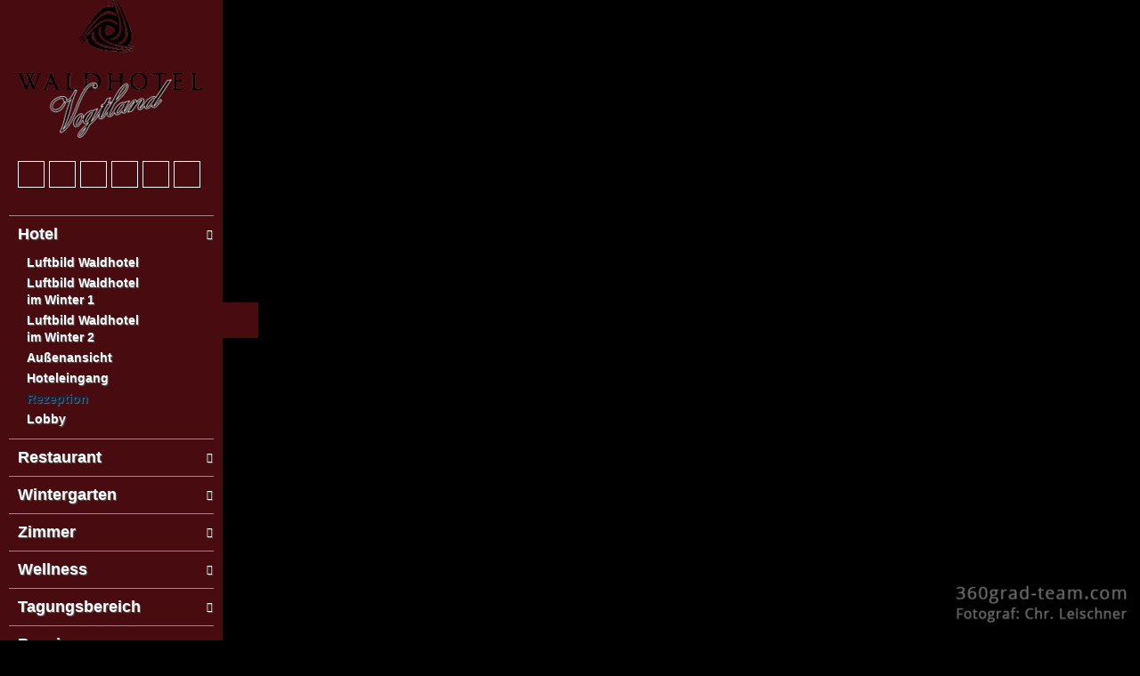

--- FILE ---
content_type: text/html; charset=UTF-8
request_url: https://tour.360grad-team.com/de/vt/6ZmvWhlN33/d/24900/siv/1
body_size: 22556
content:
<!DOCTYPE html>
<html lang="de" dir="ltr">
<head>
<title>Rezeption - Waldhotel Vogtland - Wir sind 360 Grad</title>
<meta http-equiv="Content-Type" content="text/html; charset=UTF-8" >
<meta name="description" content="Waldhotel Vogtland" >
<meta http-equiv="Content-Language" content="de" >
<meta http-equiv="expires" content="Wed, 26 Feb 1997 08:21:57 GMT" >
<meta http-equiv="pragma" content="no-cache" >
<meta http-equiv="Cache-Control" content="no-cache" >
<meta http-equiv="imagetoolbar" content="no" >
<meta name="language" content="de" >
<meta name="robots" content="index, follow" >
<meta name="MSSmartTagsPreventParsing" content="true" >
<meta name="viewport" content="width=device-width, initial-scale=1, maximum-scale=1" >
<meta name="apple-mobile-web-app-capable" content="yes" >
<meta name="apple-mobile-web-app-status-bar-style" content="black" >
<meta name="vtc-version" content="20211005-d1f8d24011ddce3095c40dd4001790a750dae78d" >


        <meta property="og:url" content="https://tour.360grad-team.com/de/vt/6ZmvWhlN33/d/24900" >
    <meta property="og:title" content="Rezeption - Waldhotel Vogtland - Wir sind 360 Grad" >
    <meta property="og:description" content="Waldhotel Vogtland" >
    <meta property="og:image" content="https://cdn.360grad-team.com/panos/6ZmvWhlN33/vtc_PstcWIz41yTBGikrMcVwbd/vtc_PstcWIz41yTBGikrMcVwbd_thumbnail_750.jpg" >
    <meta property="og:image:secure_url" content="https://cdn.360grad-team.com/panos/6ZmvWhlN33/vtc_PstcWIz41yTBGikrMcVwbd/vtc_PstcWIz41yTBGikrMcVwbd_thumbnail_750.jpg" >
<link href="/vtc/global/css/global-all.min.css?v=20211005-d1f8d24011ddce3095c40dd4001790a750dae78d" media="screen" rel="stylesheet" type="text/css" >
<link href="/assets/fontawesome/fa4/style.css?v=20211005-d1f8d24011ddce3095c40dd4001790a750dae78d" media="screen" rel="stylesheet" type="text/css" >
<link href="/templates/default_v2/css/style.css?v=20211005-d1f8d24011ddce3095c40dd4001790a750dae78d" media="screen" rel="stylesheet" type="text/css" >
<link href="/de/css/6ZmvWhlN33" media="screen" rel="stylesheet" type="text/css" id="tour_css" >
<link href="/de/owncss/6ZmvWhlN33" media="screen" rel="stylesheet" type="text/css" id="own_css" >


<script type="text/javascript">
    var _dlp=("https:"==document.location.protocol) ? "https:" : "http:", /* location protocol */
        _url="//hestinavesta.s3.amazonaws.com/vtc/viewer/js/jquery.mousewheel.min.js";
    var webmaster_contact = "kontakt@360grad-team.com";

        var tracker = {"user_is_loggedin":false,"ignor_loggedin_users":false,"is_frontend":true,"tour_language":"de","tracker_url":"https:\/\/tour.360grad-team.com\/matomo\/","site_id":"98","user_pw_reference":null}    </script>
<style>
    body { background: black; }
</style>
<script type="text/javascript" src="/vtc/global/js/jquery-3.4.1.min.js?v=20211005-d1f8d24011ddce3095c40dd4001790a750dae78d"></script>
<script type="text/javascript" src="/vtc/thirdparty/krpano_1209/embedpano.js?v=20211005-d1f8d24011ddce3095c40dd4001790a750dae78d"></script>
<script type="text/javascript" src="/vtc/viewer/js/viewer-kt-all.min.js?v=20211005-d1f8d24011ddce3095c40dd4001790a750dae78d"></script>
<script type="text/javascript" src="/vtc/thirdparty/fancybox_357/jquery.fancybox.min.js?v=20211005-d1f8d24011ddce3095c40dd4001790a750dae78d"></script>
<!--[if lt IE 9]><script type="text/javascript" src="/vtc/global/js/html5shiv.js?v=20211005-d1f8d24011ddce3095c40dd4001790a750dae78d"></script><![endif]-->
<link rel="shortcut icon" href="https://hestinavesta.s3.amazonaws.com/uploads/media/c3/18b9a0423b11e6955017a08f33940a/Icon-60_3x.png" type="image/x-icon" />
<link rel="apple-touch-icon-precomposed" href="https://hestinavesta.s3.amazonaws.com/uploads/media/c3/284a00423b11e6a7e48d8db755dcd3/Icon-60_3x.png">            <script type="text/javascript">
            if($("meta[name='vtc-version']").attr('content') != "") {
                //var console = {};
                //console.log = function(){};
                //window.console = console;
            }
        </script>
    
    <script type="text/javascript">
        var url = {
            ajax: "/de/embed/ajax/tours_id/6ZmvWhlN33",
            xml: "/de/embed/xml/tours_id/6ZmvWhlN33/hiho/0",
            cdng: "https://cdn.360grad-team.com/streetview/"
        };
        var use_navigation = false;
        var gu = {
            tracking_id: 'UA-92957821-2',
            users_id: '25d8effbbd1b8186daea964ab5d74683',
            app: '',
                    piwik_url: '',
            piwik_idsite: ''
                };
    </script>

    
</head>
<!--   -->
<body class="player 6ZmvWhlN33">


<div id="panoplayer">

<!-- PANO -->
<div id="pano" style="width:100%;height:100%;">
    <noscript><table style="width:100%;height:100%;"><tr style="valign:middle;"><td><div style="text-align:center;">ERROR:<br/><br/>Javascript not activated<br/><br/></div></td></tr></table></noscript>

    
    <script type="text/javascript">
        window.addEventListener('touchstart', function onFirstTouch() {
            navigator.pointerEnabled = navigator.maxTouchPoints > 0;               // Edge 17 touch support workaround
            document.documentElement.ontouchstart = navigator.maxTouchPoints > 0;  // Chrome 70 touch support workaround
            // perform action here and remove listener
            window.removeEventListener('touchstart', onFirstTouch, false);
        }, false);

            var tour_landingpage = false;
        embedpano({
            swf: "/vtc/thirdparty/krpano_1209/krpano.swf",
            xml: "/de/embed/xml/tours_id/6ZmvWhlN33/pano_id/vtc_PstcWIz41yTBGikrMcVwbd/first/1/start/1/lp//d/24900/hiho",
            html5: "always",
            target: "pano", passQueryParameters: true, wmode: "opaque", onready: krpanoReady
        });
        </script>
</div>

<script type="text/javascript">
var tour = {"lang":"de","id":"6ZmvWhlN33","home_pano":"vtc_PstcWIz41yTBGikrMcVwbd","classic":true,"sound":"","sound_default":"","sound_default_loop":"true","sound_current":"","start":"auto","descb":false,"start_with_map":false,"scroll":false,"showmap":"close","hideHotspots":false,"hasGallery":false,"immoboxonstart":false,"rotation":"2","rotation_mobile":true,"rotation_first_pov":false,"showinfoboxes":true,"hide_menu_delay_desktop":5000,"hide_menu_delay_mobile":10,"soundStatus":true};
var bgSounds = [];
var mapStatus = {"id":0,"status":false,"hide_on_start":false};
var vr = {"isActive":"true","menu_id":null,"bigwebvr":null};
</script><div id="dynamic_hotspots"></div>
<div id="dynamic_hotspots_content"></div>
<div id="dynamic_infoboxes" class="left open"></div>

<div data-tooltip="Navigation öffnen/schließen" class="csstooltip toggleNavigation open left" view-nav-toggle="open">
    <div class="left"><i class="fa fa-times closed"></i><i class="fa fa-bars open"></i></div>
    <div class="right"><i class="fa fa-times closed"></i><i class="fa fa-bars open"></i></div>
</div>
<div id="sidebarNavigationBlock" class="sidebarNavigation open left">
        
            <section class="image-container " data-sidebar-id="9595">
    
    <img src="https://hestinavesta.s3.amazonaws.com/uploads/media/20/bfdec0422411e69e809bf3fa7d553c/6ZmvWhlN33_logo_tour_klein_a8f15eda80c50adb0e71943adc8015cf.png">

    </section>
    
    
    
    
    
        
    
            <section class="quicklinks-container " data-menu-id="208" data-sidebar-id="9596">
    <div class="quicklinks">
            <a data-event-category="Sidebar" data-event-action="Quicklinks" data-event-name="21919" href="javascript:void(0);" data-tooltip="Startpanorama anzeigen ..." class="trackEvent csstooltip player_loadHomePano " data-home-povheading="0" data-home-povpitch="0" data-home-panoid="vtc_BcHYiTdF0jhai4vwoDAnrn"><i class=" fa fa-home"></i></a>







    
    
    
    
    
    
    
    
    
    












    
    
    
    
    
    
    
    
    
<a data-event-category="Sidebar" data-event-action="Quicklinks" data-event-name="21927" href="javascript:void(0);" data-tooltip="Google Maps Karte an- bzw. abschalten ..." class="trackEvent csstooltip player_showGoogleMap " data-maptype="ROADMAP" data-mapzoom=""><i class=" icon-mapsandflags-map35"></i></a>


    







<a data-event-category="Sidebar" data-event-action="Quicklinks" data-event-name="21920" href="javascript:void(0);" data-tooltip="Vollbildmodus an- bzw. abschalten ..." class="trackEvent csstooltip player_fullScreen "><i class=" fa fa-arrows-alt"></i></a>





    
    
    
    
    
    
    
    
    
    









<a data-event-category="Sidebar" data-event-action="Quicklinks" data-event-name="21923" href="javascript:void(0);" data-tooltip="Autodrehung starten/stoppen ..." class="trackEvent rotateButton csstooltip "><span class="player_playRotate" style="display:none;"><i class=" fa fa-circle-o"></i></span><span class="player_stopRotate"><i class=" fa fa-circle-o-notch"></i></span></a>



    
    
    
    
    
    
    
    
    
    











<div id="webvr_info" style="display: none">
    <div class="headline">WebVR Version</div>
    <p>Zur Darstellung der VR-Version (Virtual Reality) wird ein kompatibles Endgerät und eine dazu passende VR-Brille benötigt.</p>
    <div class="alert alert-warning" style="border-radius: 0;">
        <p style="font-weight: bold">Es wurde festgestellt das Ihr Gerät nicht WebVR fähig ist. Möchten Sie dennoch den WebVR-Modus starten?</p>
        <p><button class="btn btn-primary" style="border-radius: 0;" onclick="enterWebVR(); krpano().call('webvr.enterVR(); webvr_setup(); tween(hotspot[vr_cursor].alpha, 1.0);');">Ja! WebVR Modus starten</button></p>
    </div>
    <div class="webvr_extendet_info" style="border-top: 1px solid;padding-top: 10px;">
        <div class="row" style="margin:0;">
            <div class="col-md-6" style="padding-left: 0;">
                <div class="headline">Welche Smartphones werden unterstützt?</div>
                <p>
                    <b>iOS:</b> Apple iPhone 5, 5s, 5c, 6, 6 plus, 7, 7 plus, 8, 8 plus, X<br>
                    <b>Android:</b> Samsung Galaxy S6, S7, S8, S9, Sony Xperia Z3, Z3 Compact, Huawei Mate 9, ZTE Axon 7
                </p>
                <p>
                    Der besten Ergebnisse erzielt man unter iOS mit Apple Safari oder Google Chrome und unter Android mit Google Chrome.<br>
                    Die List der kompatiblen Geräte hat keine Garantie auf Vollständigkeit.                </p>
            </div>
            <div class="col-md-6" style="padding-left: 0;">
                <div class="headline">Welche VR-Brillen werden unterstützt?</div>
                <ul>
                    <li>Google Cardboard</li>
                    <li>Samsung Gear VR</li>
                    <li>Zeiss VR One</li>
                    <li>Homido VR Headset</li>
                    <li>Oculus Rift</li>
                    <li>HTC Vive</li>
                    <li>ColorCross VR Headset</li>
                </ul>
            </div>
        </div>
    </div>
</div>
<a data-event-category="Sidebar" data-event-action="Quicklinks" data-event-name="21925" href="javascript:void(0);" id="player_webvr" data-tooltip="Virtual-Reality-Mode an- bzw. abschalten ..." class="trackEvent csstooltip player_webvr"><i class=" icon-cardboard"></i></a>

    
    
    
    
    
    
    
    
    
    












    
    
    
    
    
    
    
    
    
    

<a data-event-category="Sidebar" data-event-action="Quicklinks" data-event-name="21926" href="javascript:void(0);" data-tooltip="Diese Tour teilen ..." class="trackEvent csstooltip player_showSharebox "><i class=" fa fa-share-alt"></i></a>




    </div>
    <div class="mobileExpand">
        <a href="#" id="mobileExpand"><i class="fa fa-chevron-down"></i></a>
    </div>
</section>    
    
    
    
        
    
    
            <nav class="navigation-container " data-menu-id="2767" data-sidebar-id="9597">
    <ul class="tournav" id="nav_24900">
            <li class="hasSub " id="nav_24540">
        <a
            data-pano-id="vtc_I0kYzLq0ZYDE7H4uFSwipC" data-pov-pitch="0" data-pov-heading="0"                        data-event-category="Sidebar"
            data-event-action="Navigation"
            data-event-name="24540"
            class="pano  SubOpen" href="javascript:void(0);" data-nav-id="24540"
            >
            
            <span class="navigation_title">
            <i class="fa fa-home"></i>             <b>Hotel</b>
            </span>
            <span class="arrow"><i class="fa fa-chevron-right"></i></span>        </a>

                <ul class="sub-menu open" id="sub_nav_24540">
            <li class=" " id="nav_24541">
        <a
            data-pano-id="vtc_I0kYzLq0ZYDE7H4uFSwipC" data-pov-pitch="0" data-pov-heading="0"                        data-event-category="Sidebar"
            data-event-action="Navigation"
            data-event-name="24541"
            class="pano trackEvent " href="/de/vt/6ZmvWhlN33/d/24541/siv/1" data-nav-id="24541"
            >
            
            <span class="navigation_title">
            <i class="icon-transport-aircraft3"></i>             Luftbild Waldhotel
            </span>
                    </a>

            </li>
            <li class=" " id="nav_36030">
        <a
            data-pano-id="vtc_9GumPHWQazhyPW5JNJTz6R" data-pov-pitch="0" data-pov-heading="0"                        data-event-category="Sidebar"
            data-event-action="Navigation"
            data-event-name="36030"
            class="pano trackEvent " href="/de/vt/6ZmvWhlN33/d/36030/siv/1" data-nav-id="36030"
            >
            
            <span class="navigation_title">
            <i class="icon-transport-aircraft3"></i>             Luftbild Waldhotel <br>im Winter 1
            </span>
                    </a>

            </li>
            <li class=" " id="nav_36029">
        <a
            data-pano-id="vtc_BcHYiTdF0jhai4vwoDAnrn" data-pov-pitch="0" data-pov-heading="0"                        data-event-category="Sidebar"
            data-event-action="Navigation"
            data-event-name="36029"
            class="pano trackEvent " href="/de/vt/6ZmvWhlN33/d/36029/siv/1" data-nav-id="36029"
            >
            
            <span class="navigation_title">
            <i class="icon-transport-aircraft3"></i>             Luftbild Waldhotel <br>im Winter 2
            </span>
                    </a>

            </li>
            <li class=" " id="nav_24897">
        <a
            data-pano-id="vtc_x3jF04Lf7iNnz7yCadYU0T" data-pov-pitch="0" data-pov-heading="0"                        data-event-category="Sidebar"
            data-event-action="Navigation"
            data-event-name="24897"
            class="pano trackEvent " href="/de/vt/6ZmvWhlN33/d/24897/siv/1" data-nav-id="24897"
            >
            
            <span class="navigation_title">
            <i class="fa fa-arrow-circle-right"></i>             Außenansicht
            </span>
                    </a>

            </li>
            <li class=" " id="nav_24898">
        <a
            data-pano-id="vtc_MY7pydBUM5uD6p5VZ0rGMv" data-pov-pitch="0" data-pov-heading="0"                        data-event-category="Sidebar"
            data-event-action="Navigation"
            data-event-name="24898"
            class="pano trackEvent " href="/de/vt/6ZmvWhlN33/d/24898/siv/1" data-nav-id="24898"
            >
            
            <span class="navigation_title">
            <i class="fa fa-arrow-circle-right"></i>             Hoteleingang
            </span>
                    </a>

            </li>
            <li class=" " id="nav_24900">
        <a
            data-pano-id="vtc_PstcWIz41yTBGikrMcVwbd" data-pov-pitch="0" data-pov-heading="0"                        data-event-category="Sidebar"
            data-event-action="Navigation"
            data-event-name="24900"
            class="pano active trackEvent " href="/de/vt/6ZmvWhlN33/d/24900/siv/1" data-nav-id="24900"
            >
            
            <span class="navigation_title">
            <i class="fa fa-arrow-circle-right"></i>             Rezeption
            </span>
                    </a>

            </li>
            <li class=" " id="nav_24899">
        <a
            data-pano-id="vtc_w8LsxZuVYDHv3xAvmbDXP8" data-pov-pitch="0" data-pov-heading="0"                        data-event-category="Sidebar"
            data-event-action="Navigation"
            data-event-name="24899"
            class="pano trackEvent " href="/de/vt/6ZmvWhlN33/d/24899/siv/1" data-nav-id="24899"
            >
            
            <span class="navigation_title">
            <i class="fa fa-arrow-circle-right"></i>             Lobby
            </span>
                    </a>

            </li>
    </ul>            </li>
            <li class="hasSub " id="nav_24854">
        <a
            data-pano-id="vtc_tbGqp5Ro7AxmOLmFa3kMRv" data-pov-pitch="0" data-pov-heading="0"                        data-event-category="Sidebar"
            data-event-action="Navigation"
            data-event-name="24854"
            class="pano  " href="javascript:void(0);" data-nav-id="24854"
            >
            
            <span class="navigation_title">
            <i class="fa fa-cutlery"></i>             <b>Restaurant</b>
            </span>
            <span class="arrow"><i class="fa fa-chevron-right"></i></span>        </a>

                <ul class="sub-menu" id="sub_nav_24854">
            <li class=" " id="nav_24855">
        <a
            data-pano-id="vtc_tbGqp5Ro7AxmOLmFa3kMRv" data-pov-pitch="0" data-pov-heading="0"                        data-event-category="Sidebar"
            data-event-action="Navigation"
            data-event-name="24855"
            class="pano trackEvent " href="/de/vt/6ZmvWhlN33/d/24855/siv/1" data-nav-id="24855"
            >
            
            <span class="navigation_title">
            <i class="fa fa-arrow-circle-right"></i>             Restaurantzugang
            </span>
                    </a>

            </li>
            <li class=" " id="nav_24856">
        <a
            data-pano-id="vtc_WmbpBAqHI79AMs1to2kiND" data-pov-pitch="0" data-pov-heading="0"                        data-event-category="Sidebar"
            data-event-action="Navigation"
            data-event-name="24856"
            class="pano trackEvent " href="/de/vt/6ZmvWhlN33/d/24856/siv/1" data-nav-id="24856"
            >
            
            <span class="navigation_title">
            <i class="fa fa-arrow-circle-right"></i>             Sitzbereich 1
            </span>
                    </a>

            </li>
            <li class=" " id="nav_24857">
        <a
            data-pano-id="vtc_herHUxlzTtZsCNTSgDWpbC" data-pov-pitch="0" data-pov-heading="0"                        data-event-category="Sidebar"
            data-event-action="Navigation"
            data-event-name="24857"
            class="pano trackEvent " href="/de/vt/6ZmvWhlN33/d/24857/siv/1" data-nav-id="24857"
            >
            
            <span class="navigation_title">
            <i class="fa fa-arrow-circle-right"></i>             Sitzbereich 2
            </span>
                    </a>

            </li>
            <li class=" " id="nav_24858">
        <a
            data-pano-id="vtc_kgsfoIm3wRolALC2tcokT6" data-pov-pitch="0" data-pov-heading="0"                        data-event-category="Sidebar"
            data-event-action="Navigation"
            data-event-name="24858"
            class="pano trackEvent " href="/de/vt/6ZmvWhlN33/d/24858/siv/1" data-nav-id="24858"
            >
            
            <span class="navigation_title">
            <i class="fa fa-arrow-circle-right"></i>             Sitzbereich 3
            </span>
                    </a>

            </li>
            <li class=" " id="nav_24859">
        <a
            data-pano-id="vtc_kAUOZs6B8ZPJzdIws2ZJfZ" data-pov-pitch="0" data-pov-heading="0"                        data-event-category="Sidebar"
            data-event-action="Navigation"
            data-event-name="24859"
            class="pano trackEvent " href="/de/vt/6ZmvWhlN33/d/24859/siv/1" data-nav-id="24859"
            >
            
            <span class="navigation_title">
            <i class="fa fa-arrow-circle-right"></i>             Sitzbereich 4
            </span>
                    </a>

            </li>
            <li class=" " id="nav_24860">
        <a
            data-pano-id="vtc_nw55XNLB49pvf7Y2O2XMOS" data-pov-pitch="0" data-pov-heading="0"                        data-event-category="Sidebar"
            data-event-action="Navigation"
            data-event-name="24860"
            class="pano trackEvent " href="/de/vt/6ZmvWhlN33/d/24860/siv/1" data-nav-id="24860"
            >
            
            <span class="navigation_title">
            <i class="fa fa-arrow-circle-right"></i>             Sitzbereich 5
            </span>
                    </a>

            </li>
            <li class=" " id="nav_24861">
        <a
            data-pano-id="vtc_zJsIks2peBzUmqItSbF8Tw" data-pov-pitch="0" data-pov-heading="0"                        data-event-category="Sidebar"
            data-event-action="Navigation"
            data-event-name="24861"
            class="pano trackEvent " href="/de/vt/6ZmvWhlN33/d/24861/siv/1" data-nav-id="24861"
            >
            
            <span class="navigation_title">
            <i class="fa fa-arrow-circle-right"></i>             Bar
            </span>
                    </a>

            </li>
            <li class=" " id="nav_24862">
        <a
            data-pano-id="vtc_opmvzibfeaGnyHuP4O9T7s" data-pov-pitch="0" data-pov-heading="0"                        data-event-category="Sidebar"
            data-event-action="Navigation"
            data-event-name="24862"
            class="pano trackEvent " href="/de/vt/6ZmvWhlN33/d/24862/siv/1" data-nav-id="24862"
            >
            
            <span class="navigation_title">
            <i class="fa fa-arrow-circle-right"></i>             Barbereich
            </span>
                    </a>

            </li>
    </ul>            </li>
            <li class="hasSub " id="nav_24901">
        <a
            data-pano-id="vtc_fR5QvkmYApfQWjVmf27hJq" data-pov-pitch="0" data-pov-heading="0"                        data-event-category="Sidebar"
            data-event-action="Navigation"
            data-event-name="24901"
            class="pano  " href="javascript:void(0);" data-nav-id="24901"
            >
            
            <span class="navigation_title">
            <i class="fa fa-cutlery"></i>             <b>Wintergarten</b>
            </span>
            <span class="arrow"><i class="fa fa-chevron-right"></i></span>        </a>

                <ul class="sub-menu" id="sub_nav_24901">
            <li class=" " id="nav_24902">
        <a
            data-pano-id="vtc_fR5QvkmYApfQWjVmf27hJq" data-pov-pitch="0" data-pov-heading="0"                        data-event-category="Sidebar"
            data-event-action="Navigation"
            data-event-name="24902"
            class="pano trackEvent " href="/de/vt/6ZmvWhlN33/d/24902/siv/1" data-nav-id="24902"
            >
            
            <span class="navigation_title">
            <i class="fa fa-arrow-circle-right"></i>             Sitzbereich 1
            </span>
                    </a>

            </li>
            <li class=" " id="nav_24903">
        <a
            data-pano-id="vtc_u5U8oIhAVHn6Y45snLkVeg" data-pov-pitch="0" data-pov-heading="0"                        data-event-category="Sidebar"
            data-event-action="Navigation"
            data-event-name="24903"
            class="pano trackEvent " href="/de/vt/6ZmvWhlN33/d/24903/siv/1" data-nav-id="24903"
            >
            
            <span class="navigation_title">
            <i class="fa fa-arrow-circle-right"></i>             Sitzbereich 2
            </span>
                    </a>

            </li>
            <li class=" " id="nav_24904">
        <a
            data-pano-id="vtc_aq2q9oYkBmU18dMQsjbpvc" data-pov-pitch="0" data-pov-heading="0"                        data-event-category="Sidebar"
            data-event-action="Navigation"
            data-event-name="24904"
            class="pano trackEvent " href="/de/vt/6ZmvWhlN33/d/24904/siv/1" data-nav-id="24904"
            >
            
            <span class="navigation_title">
            <i class="fa fa-arrow-circle-right"></i>             Sitzbereich 3
            </span>
                    </a>

            </li>
            <li class=" " id="nav_24905">
        <a
            data-pano-id="vtc_jvGwVieGiWaINvVThYFeF0" data-pov-pitch="0" data-pov-heading="0"                        data-event-category="Sidebar"
            data-event-action="Navigation"
            data-event-name="24905"
            class="pano trackEvent " href="/de/vt/6ZmvWhlN33/d/24905/siv/1" data-nav-id="24905"
            >
            
            <span class="navigation_title">
            <i class="fa fa-arrow-circle-right"></i>             Sitzbereich 4
            </span>
                    </a>

            </li>
    </ul>            </li>
            <li class="hasSub " id="nav_24523">
        <a
            data-pano-id="vtc_hH4M9Z3BbOwsKLj3CUHmhD" data-pov-pitch="0" data-pov-heading="0"                        data-event-category="Sidebar"
            data-event-action="Navigation"
            data-event-name="24523"
            class="pano  " href="javascript:void(0);" data-nav-id="24523"
            >
            
            <span class="navigation_title">
            <i class="fa fa-bed"></i>             <b>Zimmer</b>
            </span>
            <span class="arrow"><i class="fa fa-chevron-right"></i></span>        </a>

                <ul class="sub-menu" id="sub_nav_24523">
            <li class="hasSub " id="nav_24524">
        <a
            data-pano-id="vtc_hH4M9Z3BbOwsKLj3CUHmhD" data-pov-pitch="0" data-pov-heading="0"                        data-event-category="Sidebar"
            data-event-action="Navigation"
            data-event-name="24524"
            class="pano  " href="javascript:void(0);" data-nav-id="24524"
            >
            
            <span class="navigation_title">
            <i class="fa fa-bed"></i>             Zimmer 01
            </span>
            <span class="arrow"><i class="fa fa-chevron-right"></i></span>        </a>

                <ul class="sub-menu" id="sub_nav_24524">
            <li class=" " id="nav_24525">
        <a
            data-pano-id="vtc_hH4M9Z3BbOwsKLj3CUHmhD" data-pov-pitch="0" data-pov-heading="0"                        data-event-category="Sidebar"
            data-event-action="Navigation"
            data-event-name="24525"
            class="pano trackEvent " href="/de/vt/6ZmvWhlN33/d/24525/siv/1" data-nav-id="24525"
            >
            
            <span class="navigation_title">
            <i class="fa fa-arrow-circle-right"></i>             Eingang
            </span>
                    </a>

            </li>
            <li class=" " id="nav_24526">
        <a
            data-pano-id="vtc_b7k4vsbMMPWsC4yUPyKusc" data-pov-pitch="0" data-pov-heading="0"                        data-event-category="Sidebar"
            data-event-action="Navigation"
            data-event-name="24526"
            class="pano trackEvent " href="/de/vt/6ZmvWhlN33/d/24526/siv/1" data-nav-id="24526"
            >
            
            <span class="navigation_title">
            <i class="fa fa-arrow-circle-right"></i>             Wohn / Schlafraum
            </span>
                    </a>

            </li>
            <li class=" " id="nav_24527">
        <a
            data-pano-id="vtc_qzlcQOwquqcUiy92HQp13E" data-pov-pitch="0" data-pov-heading="0"                        data-event-category="Sidebar"
            data-event-action="Navigation"
            data-event-name="24527"
            class="pano trackEvent " href="/de/vt/6ZmvWhlN33/d/24527/siv/1" data-nav-id="24527"
            >
            
            <span class="navigation_title">
            <i class="fa fa-arrow-circle-right"></i>             Zugang Bad
            </span>
                    </a>

            </li>
    </ul>            </li>
            <li class="hasSub " id="nav_24528">
        <a
            data-pano-id="vtc_WkOq3VifG5Gdx90kcwY2V9" data-pov-pitch="0" data-pov-heading="0"                        data-event-category="Sidebar"
            data-event-action="Navigation"
            data-event-name="24528"
            class="pano  " href="javascript:void(0);" data-nav-id="24528"
            >
            
            <span class="navigation_title">
            <i class="fa fa-bed"></i>             Zimmer 02
            </span>
            <span class="arrow"><i class="fa fa-chevron-right"></i></span>        </a>

                <ul class="sub-menu" id="sub_nav_24528">
            <li class=" " id="nav_24529">
        <a
            data-pano-id="vtc_WkOq3VifG5Gdx90kcwY2V9" data-pov-pitch="0" data-pov-heading="0"                        data-event-category="Sidebar"
            data-event-action="Navigation"
            data-event-name="24529"
            class="pano trackEvent " href="/de/vt/6ZmvWhlN33/d/24529/siv/1" data-nav-id="24529"
            >
            
            <span class="navigation_title">
            <i class="fa fa-arrow-circle-right"></i>             Eingang
            </span>
                    </a>

            </li>
            <li class=" " id="nav_24530">
        <a
            data-pano-id="vtc_EElcO7cDRA9tb9gSLcJDYi" data-pov-pitch="0" data-pov-heading="0"                        data-event-category="Sidebar"
            data-event-action="Navigation"
            data-event-name="24530"
            class="pano trackEvent " href="/de/vt/6ZmvWhlN33/d/24530/siv/1" data-nav-id="24530"
            >
            
            <span class="navigation_title">
            <i class="fa fa-arrow-circle-right"></i>             Wohn / Schlafraum
            </span>
                    </a>

            </li>
            <li class=" " id="nav_24531">
        <a
            data-pano-id="vtc_RDBEq3vPjqiZbcwwgCD4xA" data-pov-pitch="0" data-pov-heading="0"                        data-event-category="Sidebar"
            data-event-action="Navigation"
            data-event-name="24531"
            class="pano trackEvent " href="/de/vt/6ZmvWhlN33/d/24531/siv/1" data-nav-id="24531"
            >
            
            <span class="navigation_title">
            <i class="fa fa-arrow-circle-right"></i>             Zugang Bad
            </span>
                    </a>

            </li>
            <li class=" " id="nav_24926">
        <a
            data-pano-id="vtc_BqV2VbbtHwgp6r1lVjgoQh" data-pov-pitch="0" data-pov-heading="0"                        data-event-category="Sidebar"
            data-event-action="Navigation"
            data-event-name="24926"
            class="pano trackEvent " href="/de/vt/6ZmvWhlN33/d/24926/siv/1" data-nav-id="24926"
            >
            
            <span class="navigation_title">
            <i class="fa fa-arrow-circle-right"></i>             Bad
            </span>
                    </a>

            </li>
    </ul>            </li>
            <li class="hasSub " id="nav_24532">
        <a
            data-pano-id="vtc_EFruURUt8hHLygPfwm4VbG" data-pov-pitch="0" data-pov-heading="0"                        data-event-category="Sidebar"
            data-event-action="Navigation"
            data-event-name="24532"
            class="pano  " href="javascript:void(0);" data-nav-id="24532"
            >
            
            <span class="navigation_title">
            <i class="fa fa-bed"></i>             Zimmer 03
            </span>
            <span class="arrow"><i class="fa fa-chevron-right"></i></span>        </a>

                <ul class="sub-menu" id="sub_nav_24532">
            <li class=" " id="nav_24534">
        <a
            data-pano-id="vtc_JLjkb9D4QJ58CGHVDyZEkC" data-pov-pitch="0" data-pov-heading="0"                        data-event-category="Sidebar"
            data-event-action="Navigation"
            data-event-name="24534"
            class="pano trackEvent " href="/de/vt/6ZmvWhlN33/d/24534/siv/1" data-nav-id="24534"
            >
            
            <span class="navigation_title">
            <i class="fa fa-arrow-circle-right"></i>             Eingang
            </span>
                    </a>

            </li>
            <li class=" " id="nav_24536">
        <a
            data-pano-id="vtc_XESIYYMGRFQZwM0FNHTBRX" data-pov-pitch="0" data-pov-heading="0"                        data-event-category="Sidebar"
            data-event-action="Navigation"
            data-event-name="24536"
            class="pano trackEvent " href="/de/vt/6ZmvWhlN33/d/24536/siv/1" data-nav-id="24536"
            >
            
            <span class="navigation_title">
            <i class="fa fa-arrow-circle-right"></i>             Wohnraum
            </span>
                    </a>

            </li>
            <li class=" " id="nav_24535">
        <a
            data-pano-id="vtc_GT4A3X4G9no9MmEIJvmH6S" data-pov-pitch="0" data-pov-heading="0"                        data-event-category="Sidebar"
            data-event-action="Navigation"
            data-event-name="24535"
            class="pano trackEvent " href="/de/vt/6ZmvWhlN33/d/24535/siv/1" data-nav-id="24535"
            >
            
            <span class="navigation_title">
            <i class="fa fa-arrow-circle-right"></i>             Schlafraum
            </span>
                    </a>

            </li>
            <li class=" " id="nav_24533">
        <a
            data-pano-id="vtc_EFruURUt8hHLygPfwm4VbG" data-pov-pitch="0" data-pov-heading="0"                        data-event-category="Sidebar"
            data-event-action="Navigation"
            data-event-name="24533"
            class="pano trackEvent " href="/de/vt/6ZmvWhlN33/d/24533/siv/1" data-nav-id="24533"
            >
            
            <span class="navigation_title">
            <i class="fa fa-arrow-circle-right"></i>             Bad
            </span>
                    </a>

            </li>
    </ul>            </li>
            <li class="hasSub " id="nav_24906">
        <a
            data-pano-id="vtc_A124nmx3LJI7HmbogsBql9" data-pov-pitch="0" data-pov-heading="0"                        data-event-category="Sidebar"
            data-event-action="Navigation"
            data-event-name="24906"
            class="pano  " href="javascript:void(0);" data-nav-id="24906"
            >
            
            <span class="navigation_title">
            <i class="fa fa-bed"></i>             Zimmer 04
            </span>
            <span class="arrow"><i class="fa fa-chevron-right"></i></span>        </a>

                <ul class="sub-menu" id="sub_nav_24906">
            <li class=" " id="nav_24912">
        <a
            data-pano-id="vtc_CZvLU7PKVgkVfPfJbnryqy" data-pov-pitch="0" data-pov-heading="0"                        data-event-category="Sidebar"
            data-event-action="Navigation"
            data-event-name="24912"
            class="pano trackEvent " href="/de/vt/6ZmvWhlN33/d/24912/siv/1" data-nav-id="24912"
            >
            
            <span class="navigation_title">
            <i class="fa fa-arrow-circle-right"></i>             Eingang
            </span>
                    </a>

            </li>
            <li class=" " id="nav_24913">
        <a
            data-pano-id="vtc_FIMJTL9ULDy3s32uLYJMVg" data-pov-pitch="0" data-pov-heading="0"                        data-event-category="Sidebar"
            data-event-action="Navigation"
            data-event-name="24913"
            class="pano trackEvent " href="/de/vt/6ZmvWhlN33/d/24913/siv/1" data-nav-id="24913"
            >
            
            <span class="navigation_title">
            <i class="fa fa-arrow-circle-right"></i>             Wohn / Schlafbereich
            </span>
                    </a>

            </li>
            <li class=" " id="nav_24911">
        <a
            data-pano-id="vtc_A124nmx3LJI7HmbogsBql9" data-pov-pitch="0" data-pov-heading="0"                        data-event-category="Sidebar"
            data-event-action="Navigation"
            data-event-name="24911"
            class="pano trackEvent " href="/de/vt/6ZmvWhlN33/d/24911/siv/1" data-nav-id="24911"
            >
            
            <span class="navigation_title">
            <i class="fa fa-arrow-circle-right"></i>             Bad
            </span>
                    </a>

            </li>
    </ul>            </li>
            <li class="hasSub " id="nav_24907">
        <a
            data-pano-id="vtc_ifyjjacqzIFooTpTO9uLMr" data-pov-pitch="0" data-pov-heading="0"                        data-event-category="Sidebar"
            data-event-action="Navigation"
            data-event-name="24907"
            class="pano  " href="javascript:void(0);" data-nav-id="24907"
            >
            
            <span class="navigation_title">
            <i class="fa fa-bed"></i>             Zimmer 05
            </span>
            <span class="arrow"><i class="fa fa-chevron-right"></i></span>        </a>

                <ul class="sub-menu" id="sub_nav_24907">
            <li class=" " id="nav_24915">
        <a
            data-pano-id="vtc_29p4FMBGim9F9jB0Gpjh0N" data-pov-pitch="0" data-pov-heading="0"                        data-event-category="Sidebar"
            data-event-action="Navigation"
            data-event-name="24915"
            class="pano trackEvent " href="/de/vt/6ZmvWhlN33/d/24915/siv/1" data-nav-id="24915"
            >
            
            <span class="navigation_title">
            <i class="fa fa-arrow-circle-right"></i>             Eingang
            </span>
                    </a>

            </li>
            <li class=" " id="nav_24916">
        <a
            data-pano-id="vtc_kSmAp8BK87j0xPF1MuXfyp" data-pov-pitch="0" data-pov-heading="0"                        data-event-category="Sidebar"
            data-event-action="Navigation"
            data-event-name="24916"
            class="pano trackEvent " href="/de/vt/6ZmvWhlN33/d/24916/siv/1" data-nav-id="24916"
            >
            
            <span class="navigation_title">
            <i class="fa fa-arrow-circle-right"></i>             Schlafbereich
            </span>
                    </a>

            </li>
            <li class=" " id="nav_24917">
        <a
            data-pano-id="vtc_ooiE9cDzzNvOTdFtmeZq3v" data-pov-pitch="0" data-pov-heading="0"                        data-event-category="Sidebar"
            data-event-action="Navigation"
            data-event-name="24917"
            class="pano trackEvent " href="/de/vt/6ZmvWhlN33/d/24917/siv/1" data-nav-id="24917"
            >
            
            <span class="navigation_title">
            <i class="fa fa-arrow-circle-right"></i>             Wohnbereich
            </span>
                    </a>

            </li>
            <li class=" " id="nav_24914">
        <a
            data-pano-id="vtc_ifyjjacqzIFooTpTO9uLMr" data-pov-pitch="0" data-pov-heading="0"                        data-event-category="Sidebar"
            data-event-action="Navigation"
            data-event-name="24914"
            class="pano trackEvent " href="/de/vt/6ZmvWhlN33/d/24914/siv/1" data-nav-id="24914"
            >
            
            <span class="navigation_title">
            <i class="fa fa-arrow-circle-right"></i>             Bad
            </span>
                    </a>

            </li>
    </ul>            </li>
            <li class="hasSub " id="nav_24908">
        <a
            data-pano-id="vtc_CHUrJwmrmGTwL3HiKOfAzt" data-pov-pitch="0" data-pov-heading="0"                        data-event-category="Sidebar"
            data-event-action="Navigation"
            data-event-name="24908"
            class="pano  " href="javascript:void(0);" data-nav-id="24908"
            >
            
            <span class="navigation_title">
            <i class="fa fa-bed"></i>             Zimmer 06
            </span>
            <span class="arrow"><i class="fa fa-chevron-right"></i></span>        </a>

                <ul class="sub-menu" id="sub_nav_24908">
            <li class=" " id="nav_24919">
        <a
            data-pano-id="vtc_uC6qO3VLOGGnGjZ6DgNkzQ" data-pov-pitch="0" data-pov-heading="0"                        data-event-category="Sidebar"
            data-event-action="Navigation"
            data-event-name="24919"
            class="pano trackEvent " href="/de/vt/6ZmvWhlN33/d/24919/siv/1" data-nav-id="24919"
            >
            
            <span class="navigation_title">
            <i class="fa fa-arrow-circle-right"></i>             Eingang
            </span>
                    </a>

            </li>
            <li class=" " id="nav_24920">
        <a
            data-pano-id="vtc_X2OjIGGO21sKaSQVNI1bct" data-pov-pitch="0" data-pov-heading="0"                        data-event-category="Sidebar"
            data-event-action="Navigation"
            data-event-name="24920"
            class="pano trackEvent " href="/de/vt/6ZmvWhlN33/d/24920/siv/1" data-nav-id="24920"
            >
            
            <span class="navigation_title">
            <i class="fa fa-arrow-circle-right"></i>             Wohn / Schlafbereich
            </span>
                    </a>

            </li>
            <li class=" " id="nav_24918">
        <a
            data-pano-id="vtc_CHUrJwmrmGTwL3HiKOfAzt" data-pov-pitch="0" data-pov-heading="0"                        data-event-category="Sidebar"
            data-event-action="Navigation"
            data-event-name="24918"
            class="pano trackEvent " href="/de/vt/6ZmvWhlN33/d/24918/siv/1" data-nav-id="24918"
            >
            
            <span class="navigation_title">
            <i class="fa fa-arrow-circle-right"></i>             Bad
            </span>
                    </a>

            </li>
    </ul>            </li>
            <li class="hasSub " id="nav_24909">
        <a
            data-pano-id="vtc_D3IHOXEXCEoasgpTOZX84X" data-pov-pitch="0" data-pov-heading="0"                        data-event-category="Sidebar"
            data-event-action="Navigation"
            data-event-name="24909"
            class="pano  " href="javascript:void(0);" data-nav-id="24909"
            >
            
            <span class="navigation_title">
            <i class="fa fa-bed"></i>             Zimmer 07
            </span>
            <span class="arrow"><i class="fa fa-chevron-right"></i></span>        </a>

                <ul class="sub-menu" id="sub_nav_24909">
            <li class=" " id="nav_24922">
        <a
            data-pano-id="vtc_rROlbJcK2lnaQOH56IpiMd" data-pov-pitch="0" data-pov-heading="0"                        data-event-category="Sidebar"
            data-event-action="Navigation"
            data-event-name="24922"
            class="pano trackEvent " href="/de/vt/6ZmvWhlN33/d/24922/siv/1" data-nav-id="24922"
            >
            
            <span class="navigation_title">
            <i class="fa fa-arrow-circle-right"></i>             Wohn / Schlafbereich
            </span>
                    </a>

            </li>
            <li class=" " id="nav_24921">
        <a
            data-pano-id="vtc_D3IHOXEXCEoasgpTOZX84X" data-pov-pitch="0" data-pov-heading="0"                        data-event-category="Sidebar"
            data-event-action="Navigation"
            data-event-name="24921"
            class="pano trackEvent " href="/de/vt/6ZmvWhlN33/d/24921/siv/1" data-nav-id="24921"
            >
            
            <span class="navigation_title">
            <i class="fa fa-arrow-circle-right"></i>             Bad
            </span>
                    </a>

            </li>
    </ul>            </li>
            <li class="hasSub " id="nav_24910">
        <a
            data-pano-id="vtc_YQKgsoHLj42LlYtcU0YVwx" data-pov-pitch="0" data-pov-heading="0"                        data-event-category="Sidebar"
            data-event-action="Navigation"
            data-event-name="24910"
            class="pano  " href="javascript:void(0);" data-nav-id="24910"
            >
            
            <span class="navigation_title">
            <i class="fa fa-bed"></i>             Zimmer 08
            </span>
            <span class="arrow"><i class="fa fa-chevron-right"></i></span>        </a>

                <ul class="sub-menu" id="sub_nav_24910">
            <li class=" " id="nav_24925">
        <a
            data-pano-id="vtc_GOjutofqTsyatNnxFaxE5Z" data-pov-pitch="0" data-pov-heading="0"                        data-event-category="Sidebar"
            data-event-action="Navigation"
            data-event-name="24925"
            class="pano trackEvent " href="/de/vt/6ZmvWhlN33/d/24925/siv/1" data-nav-id="24925"
            >
            
            <span class="navigation_title">
            <i class="fa fa-arrow-circle-right"></i>             Wohnbereich
            </span>
                    </a>

            </li>
            <li class=" " id="nav_24924">
        <a
            data-pano-id="vtc_AhacgICOG11ovYcf7Uism3" data-pov-pitch="0" data-pov-heading="0"                        data-event-category="Sidebar"
            data-event-action="Navigation"
            data-event-name="24924"
            class="pano trackEvent " href="/de/vt/6ZmvWhlN33/d/24924/siv/1" data-nav-id="24924"
            >
            
            <span class="navigation_title">
            <i class="fa fa-arrow-circle-right"></i>             Schlafbereich
            </span>
                    </a>

            </li>
            <li class=" " id="nav_24923">
        <a
            data-pano-id="vtc_YQKgsoHLj42LlYtcU0YVwx" data-pov-pitch="0" data-pov-heading="0"                        data-event-category="Sidebar"
            data-event-action="Navigation"
            data-event-name="24923"
            class="pano trackEvent " href="/de/vt/6ZmvWhlN33/d/24923/siv/1" data-nav-id="24923"
            >
            
            <span class="navigation_title">
            <i class="fa fa-arrow-circle-right"></i>             Bad
            </span>
                    </a>

            </li>
    </ul>            </li>
    </ul>            </li>
            <li class="hasSub " id="nav_24517">
        <a
            data-pano-id="vtc_JLaA8LvK7fNzPgxmuC7vuA" data-pov-pitch="0" data-pov-heading="0"                        data-event-category="Sidebar"
            data-event-action="Navigation"
            data-event-name="24517"
            class="pano  " href="javascript:void(0);" data-nav-id="24517"
            >
            
            <span class="navigation_title">
            <i class="icon-holiday-beach13"></i>             <b>Wellness</b>
            </span>
            <span class="arrow"><i class="fa fa-chevron-right"></i></span>        </a>

                <ul class="sub-menu" id="sub_nav_24517">
            <li class=" " id="nav_24894">
        <a
            data-pano-id="vtc_qpLBneFcOZE83uJmslWnF2" data-pov-pitch="0" data-pov-heading="0"                        data-event-category="Sidebar"
            data-event-action="Navigation"
            data-event-name="24894"
            class="pano trackEvent " href="/de/vt/6ZmvWhlN33/d/24894/siv/1" data-nav-id="24894"
            >
            
            <span class="navigation_title">
            <i class="fa fa-arrow-circle-right"></i>             Umkleide
            </span>
                    </a>

            </li>
            <li class=" " id="nav_24895">
        <a
            data-pano-id="vtc_JKcp5UsBA52vi8B6o9WNGj" data-pov-pitch="0" data-pov-heading="0"                        data-event-category="Sidebar"
            data-event-action="Navigation"
            data-event-name="24895"
            class="pano trackEvent " href="/de/vt/6ZmvWhlN33/d/24895/siv/1" data-nav-id="24895"
            >
            
            <span class="navigation_title">
            <i class="fa fa-arrow-circle-right"></i>             Infrarotkabine
            </span>
                    </a>

            </li>
            <li class=" " id="nav_24891">
        <a
            data-pano-id="vtc_qBlQBcepr505Y1fDGyXlrS" data-pov-pitch="0" data-pov-heading="0"                        data-event-category="Sidebar"
            data-event-action="Navigation"
            data-event-name="24891"
            class="pano trackEvent " href="/de/vt/6ZmvWhlN33/d/24891/siv/1" data-nav-id="24891"
            >
            
            <span class="navigation_title">
            <i class="fa fa-arrow-circle-right"></i>             Zugang Sauna
            </span>
                    </a>

            </li>
            <li class=" " id="nav_24890">
        <a
            data-pano-id="vtc_kFkaEQKu5MlySyDvblsdBn" data-pov-pitch="0" data-pov-heading="0"                        data-event-category="Sidebar"
            data-event-action="Navigation"
            data-event-name="24890"
            class="pano trackEvent " href="/de/vt/6ZmvWhlN33/d/24890/siv/1" data-nav-id="24890"
            >
            
            <span class="navigation_title">
            <i class="fa fa-arrow-circle-right"></i>             Dusche Umkleide
            </span>
                    </a>

            </li>
            <li class=" " id="nav_24893">
        <a
            data-pano-id="vtc_VsaX7YeVA8fIWOvL0q7uHR" data-pov-pitch="0" data-pov-heading="0"                        data-event-category="Sidebar"
            data-event-action="Navigation"
            data-event-name="24893"
            class="pano trackEvent " href="/de/vt/6ZmvWhlN33/d/24893/siv/1" data-nav-id="24893"
            >
            
            <span class="navigation_title">
            <i class="fa fa-arrow-circle-right"></i>             Zugang Duschen
            </span>
                    </a>

            </li>
            <li class=" " id="nav_24518">
        <a
            data-pano-id="vtc_JLaA8LvK7fNzPgxmuC7vuA" data-pov-pitch="0" data-pov-heading="0"                        data-event-category="Sidebar"
            data-event-action="Navigation"
            data-event-name="24518"
            class="pano trackEvent " href="/de/vt/6ZmvWhlN33/d/24518/siv/1" data-nav-id="24518"
            >
            
            <span class="navigation_title">
            <i class="fa fa-arrow-circle-right"></i>             Wellnessbereich
            </span>
                    </a>

            </li>
            <li class=" " id="nav_24519">
        <a
            data-pano-id="vtc_h2cOe8AqObDquCymNAdF3m" data-pov-pitch="0" data-pov-heading="0"                        data-event-category="Sidebar"
            data-event-action="Navigation"
            data-event-name="24519"
            class="pano trackEvent " href="/de/vt/6ZmvWhlN33/d/24519/siv/1" data-nav-id="24519"
            >
            
            <span class="navigation_title">
            <i class="fa fa-arrow-circle-right"></i>             Saunabereich
            </span>
                    </a>

            </li>
            <li class=" " id="nav_24520">
        <a
            data-pano-id="vtc_nyQMcDJfioK1FnM3rwsIr6" data-pov-pitch="0" data-pov-heading="0"                        data-event-category="Sidebar"
            data-event-action="Navigation"
            data-event-name="24520"
            class="pano trackEvent " href="/de/vt/6ZmvWhlN33/d/24520/siv/1" data-nav-id="24520"
            >
            
            <span class="navigation_title">
            <i class="fa fa-arrow-circle-right"></i>             Erlebnisduschen
            </span>
                    </a>

            </li>
            <li class=" " id="nav_24521">
        <a
            data-pano-id="vtc_smPJpcQcams6cukmApAE1L" data-pov-pitch="0" data-pov-heading="0"                        data-event-category="Sidebar"
            data-event-action="Navigation"
            data-event-name="24521"
            class="pano trackEvent " href="/de/vt/6ZmvWhlN33/d/24521/siv/1" data-nav-id="24521"
            >
            
            <span class="navigation_title">
            <i class="fa fa-arrow-circle-right"></i>             Sauna 1
            </span>
                    </a>

            </li>
            <li class=" " id="nav_24522">
        <a
            data-pano-id="vtc_iN7HBvsmmLwmkAyfg73SjL" data-pov-pitch="0" data-pov-heading="0"                        data-event-category="Sidebar"
            data-event-action="Navigation"
            data-event-name="24522"
            class="pano trackEvent " href="/de/vt/6ZmvWhlN33/d/24522/siv/1" data-nav-id="24522"
            >
            
            <span class="navigation_title">
            <i class="fa fa-arrow-circle-right"></i>             Sauna 2
            </span>
                    </a>

            </li>
            <li class=" " id="nav_24892">
        <a
            data-pano-id="vtc_aSZtnqazULn0CMTItJw2F9" data-pov-pitch="0" data-pov-heading="0"                        data-event-category="Sidebar"
            data-event-action="Navigation"
            data-event-name="24892"
            class="pano trackEvent " href="/de/vt/6ZmvWhlN33/d/24892/siv/1" data-nav-id="24892"
            >
            
            <span class="navigation_title">
            <i class="fa fa-arrow-circle-right"></i>             Zugang Ruheraum
            </span>
                    </a>

            </li>
            <li class=" " id="nav_24896">
        <a
            data-pano-id="vtc_5BsEFJ7esJWT2K6X99Zajv" data-pov-pitch="0" data-pov-heading="0"                        data-event-category="Sidebar"
            data-event-action="Navigation"
            data-event-name="24896"
            class="pano trackEvent " href="/de/vt/6ZmvWhlN33/d/24896/siv/1" data-nav-id="24896"
            >
            
            <span class="navigation_title">
            <i class="fa fa-arrow-circle-right"></i>             Ruheraum
            </span>
                    </a>

            </li>
    </ul>            </li>
            <li class="hasSub " id="nav_24537">
        <a
            data-pano-id="vtc_hmqkN2bnK9Cip0YqT2xqZG" data-pov-pitch="0" data-pov-heading="0"                        data-event-category="Sidebar"
            data-event-action="Navigation"
            data-event-name="24537"
            class="pano  " href="javascript:void(0);" data-nav-id="24537"
            >
            
            <span class="navigation_title">
            <i class="fa fa-bar-chart-o"></i>             <b>Tagungsbereich</b>
            </span>
            <span class="arrow"><i class="fa fa-chevron-right"></i></span>        </a>

                <ul class="sub-menu" id="sub_nav_24537">
            <li class=" " id="nav_24538">
        <a
            data-pano-id="vtc_hmqkN2bnK9Cip0YqT2xqZG" data-pov-pitch="0" data-pov-heading="0"                        data-event-category="Sidebar"
            data-event-action="Navigation"
            data-event-name="24538"
            class="pano trackEvent " href="/de/vt/6ZmvWhlN33/d/24538/siv/1" data-nav-id="24538"
            >
            
            <span class="navigation_title">
            <i class="fa fa-arrow-circle-right"></i>             Tagungsraum Eingang
            </span>
                    </a>

            </li>
            <li class=" " id="nav_24863">
        <a
            data-pano-id="vtc_fJlLjrTYSpV6HvGeoMBx49" data-pov-pitch="0" data-pov-heading="0"                        data-event-category="Sidebar"
            data-event-action="Navigation"
            data-event-name="24863"
            class="pano trackEvent " href="/de/vt/6ZmvWhlN33/d/24863/siv/1" data-nav-id="24863"
            >
            
            <span class="navigation_title">
            <i class="fa fa-arrow-circle-right"></i>             Tagungsraum Tafel
            </span>
                    </a>

            </li>
            <li class=" " id="nav_24539">
        <a
            data-pano-id="vtc_kv5tYXpwtSvPT0cbisEr0Q" data-pov-pitch="0" data-pov-heading="0"                        data-event-category="Sidebar"
            data-event-action="Navigation"
            data-event-name="24539"
            class="pano trackEvent " href="/de/vt/6ZmvWhlN33/d/24539/siv/1" data-nav-id="24539"
            >
            
            <span class="navigation_title">
            <i class="fa fa-arrow-circle-right"></i>             Terrasse
            </span>
                    </a>

            </li>
    </ul>            </li>
            <li class="hasSub " id="nav_24864">
        <a
            data-pano-id="vtc_UWmq3dxIxmeca4tS6eI7sp" data-pov-pitch="0" data-pov-heading="0"                        data-event-category="Sidebar"
            data-event-action="Navigation"
            data-event-name="24864"
            class="pano  " href="javascript:void(0);" data-nav-id="24864"
            >
            
            <span class="navigation_title">
            <i class="fa fa-home"></i>             <b>Pension</b>
            </span>
            <span class="arrow"><i class="fa fa-chevron-right"></i></span>        </a>

                <ul class="sub-menu" id="sub_nav_24864">
            <li class="hasSub " id="nav_24886">
        <a
            data-pano-id="vtc_3SRPOFiQeYEuLBULvKwRaz" data-pov-pitch="0" data-pov-heading="0"                        data-event-category="Sidebar"
            data-event-action="Navigation"
            data-event-name="24886"
            class="pano  " href="javascript:void(0);" data-nav-id="24886"
            >
            
            <span class="navigation_title">
            <i class="fa fa-group"></i>             Aufenthaltsräume
            </span>
            <span class="arrow"><i class="fa fa-chevron-right"></i></span>        </a>

                <ul class="sub-menu" id="sub_nav_24886">
            <li class=" " id="nav_24887">
        <a
            data-pano-id="vtc_3SRPOFiQeYEuLBULvKwRaz" data-pov-pitch="0" data-pov-heading="0"                        data-event-category="Sidebar"
            data-event-action="Navigation"
            data-event-name="24887"
            class="pano trackEvent " href="/de/vt/6ZmvWhlN33/d/24887/siv/1" data-nav-id="24887"
            >
            
            <span class="navigation_title">
            <i class="fa fa-arrow-circle-right"></i>             Aufenthaltsraum 1 - Besprechungsbereich
            </span>
                    </a>

            </li>
            <li class=" " id="nav_24888">
        <a
            data-pano-id="vtc_4ALne3zaI7f5P3Pzybo3ST" data-pov-pitch="0" data-pov-heading="0"                        data-event-category="Sidebar"
            data-event-action="Navigation"
            data-event-name="24888"
            class="pano trackEvent " href="/de/vt/6ZmvWhlN33/d/24888/siv/1" data-nav-id="24888"
            >
            
            <span class="navigation_title">
            <i class="fa fa-arrow-circle-right"></i>             Aufenthaltsraum 1 - Sitzbereich
            </span>
                    </a>

            </li>
            <li class=" " id="nav_24889">
        <a
            data-pano-id="vtc_aJ9o05wZNNOV4cX6fKJw00" data-pov-pitch="0" data-pov-heading="0"                        data-event-category="Sidebar"
            data-event-action="Navigation"
            data-event-name="24889"
            class="pano trackEvent " href="/de/vt/6ZmvWhlN33/d/24889/siv/1" data-nav-id="24889"
            >
            
            <span class="navigation_title">
            <i class="fa fa-arrow-circle-right"></i>             Aufenthaltsraum 2
            </span>
                    </a>

            </li>
    </ul>            </li>
            <li class="hasSub " id="nav_26041">
        <a
            data-pano-id="vtc_x3jF04Lf7iNnz7yCadYU0T" data-pov-pitch="0" data-pov-heading="0"                        data-event-category="Sidebar"
            data-event-action="Navigation"
            data-event-name="26041"
            class="pano  " href="javascript:void(0);" data-nav-id="26041"
            >
            
            <span class="navigation_title">
            <i class="fa fa-chevron-circle-right"></i>             Zimmer mit Gemeinschaftsbad
            </span>
            <span class="arrow"><i class="fa fa-chevron-right"></i></span>        </a>

                <ul class="sub-menu" id="sub_nav_26041">
            <li class="hasSub " id="nav_24868">
        <a
            data-pano-id="vtc_WBqiRqXI7FgO7vc85s5ccJ" data-pov-pitch="0" data-pov-heading="0"                        data-event-category="Sidebar"
            data-event-action="Navigation"
            data-event-name="24868"
            class="pano  " href="javascript:void(0);" data-nav-id="24868"
            >
            
            <span class="navigation_title">
            <i class="fa fa-bed"></i>             2 - Bettzimmer
            </span>
            <span class="arrow"><i class="fa fa-chevron-right"></i></span>        </a>

                <ul class="sub-menu" id="sub_nav_24868">
            <li class=" " id="nav_24874">
        <a
            data-pano-id="vtc_WBqiRqXI7FgO7vc85s5ccJ" data-pov-pitch="0" data-pov-heading="0"                        data-event-category="Sidebar"
            data-event-action="Navigation"
            data-event-name="24874"
            class="pano trackEvent " href="/de/vt/6ZmvWhlN33/d/24874/siv/1" data-nav-id="24874"
            >
            
            <span class="navigation_title">
            <i class="fa fa-arrow-circle-right"></i>             Wohn / Schlafraum
            </span>
                    </a>

            </li>
            <li class=" " id="nav_24873">
        <a
            data-pano-id="vtc_Ow588xZfnB71W3e937Xiao" data-pov-pitch="0" data-pov-heading="0"                        data-event-category="Sidebar"
            data-event-action="Navigation"
            data-event-name="24873"
            class="pano trackEvent " href="/de/vt/6ZmvWhlN33/d/24873/siv/1" data-nav-id="24873"
            >
            
            <span class="navigation_title">
            <i class="fa fa-arrow-circle-right"></i>             Gemeinschaftsbad
            </span>
                    </a>

            </li>
    </ul>            </li>
            <li class="hasSub " id="nav_24869">
        <a
            data-pano-id="vtc_Ebg9SITa9VRwGYUJGfiaLB" data-pov-pitch="0" data-pov-heading="0"                        data-event-category="Sidebar"
            data-event-action="Navigation"
            data-event-name="24869"
            class="pano  " href="javascript:void(0);" data-nav-id="24869"
            >
            
            <span class="navigation_title">
            <i class="fa fa-bed"></i>             4 - Bettzimmer
            </span>
            <span class="arrow"><i class="fa fa-chevron-right"></i></span>        </a>

                <ul class="sub-menu" id="sub_nav_24869">
            <li class=" " id="nav_24875">
        <a
            data-pano-id="vtc_Ebg9SITa9VRwGYUJGfiaLB" data-pov-pitch="0" data-pov-heading="0"                        data-event-category="Sidebar"
            data-event-action="Navigation"
            data-event-name="24875"
            class="pano trackEvent " href="/de/vt/6ZmvWhlN33/d/24875/siv/1" data-nav-id="24875"
            >
            
            <span class="navigation_title">
            <i class="fa fa-arrow-circle-right"></i>             Wohn / Schlafraum
            </span>
                    </a>

            </li>
            <li class=" " id="nav_24876">
        <a
            data-pano-id="vtc_Ow588xZfnB71W3e937Xiao" data-pov-pitch="0" data-pov-heading="0"                        data-event-category="Sidebar"
            data-event-action="Navigation"
            data-event-name="24876"
            class="pano trackEvent " href="/de/vt/6ZmvWhlN33/d/24876/siv/1" data-nav-id="24876"
            >
            
            <span class="navigation_title">
            <i class="fa fa-arrow-circle-right"></i>             Gemeinschaftsbad
            </span>
                    </a>

            </li>
    </ul>            </li>
            <li class="hasSub " id="nav_24877">
        <a
            data-pano-id="vtc_EASfxQpPFSyj6R6aTaZYnR" data-pov-pitch="0" data-pov-heading="0"                        data-event-category="Sidebar"
            data-event-action="Navigation"
            data-event-name="24877"
            class="pano  " href="javascript:void(0);" data-nav-id="24877"
            >
            
            <span class="navigation_title">
            <i class="fa fa-bed"></i>             6 - Bettzimmer
            </span>
            <span class="arrow"><i class="fa fa-chevron-right"></i></span>        </a>

                <ul class="sub-menu" id="sub_nav_24877">
            <li class=" " id="nav_24878">
        <a
            data-pano-id="vtc_EASfxQpPFSyj6R6aTaZYnR" data-pov-pitch="0" data-pov-heading="0"                        data-event-category="Sidebar"
            data-event-action="Navigation"
            data-event-name="24878"
            class="pano trackEvent " href="/de/vt/6ZmvWhlN33/d/24878/siv/1" data-nav-id="24878"
            >
            
            <span class="navigation_title">
            <i class="fa fa-arrow-circle-right"></i>             Wohn / Schlafraum
            </span>
                    </a>

            </li>
            <li class=" " id="nav_24879">
        <a
            data-pano-id="vtc_Ow588xZfnB71W3e937Xiao" data-pov-pitch="0" data-pov-heading="0"                        data-event-category="Sidebar"
            data-event-action="Navigation"
            data-event-name="24879"
            class="pano trackEvent " href="/de/vt/6ZmvWhlN33/d/24879/siv/1" data-nav-id="24879"
            >
            
            <span class="navigation_title">
            <i class="fa fa-arrow-circle-right"></i>             Gemeinschaftsbad
            </span>
                    </a>

            </li>
    </ul>            </li>
    </ul>            </li>
            <li class="hasSub " id="nav_26042">
        <a
            data-pano-id="vtc_x3jF04Lf7iNnz7yCadYU0T" data-pov-pitch="0" data-pov-heading="0"                        data-event-category="Sidebar"
            data-event-action="Navigation"
            data-event-name="26042"
            class="pano  " href="javascript:void(0);" data-nav-id="26042"
            >
            
            <span class="navigation_title">
            <i class="fa fa-chevron-circle-right"></i>             Zimmer mit Bad
            </span>
            <span class="arrow"><i class="fa fa-chevron-right"></i></span>        </a>

                <ul class="sub-menu" id="sub_nav_26042">
            <li class="hasSub " id="nav_24883">
        <a
            data-pano-id="vtc_xTTl8J0G6QoTeeubnlyQaQ" data-pov-pitch="0" data-pov-heading="0"                        data-event-category="Sidebar"
            data-event-action="Navigation"
            data-event-name="24883"
            class="pano  " href="javascript:void(0);" data-nav-id="24883"
            >
            
            <span class="navigation_title">
            <i class="fa fa-bed"></i>             Einzelzimmer
            </span>
            <span class="arrow"><i class="fa fa-chevron-right"></i></span>        </a>

                <ul class="sub-menu" id="sub_nav_24883">
            <li class=" " id="nav_24885">
        <a
            data-pano-id="vtc_xTTl8J0G6QoTeeubnlyQaQ" data-pov-pitch="0" data-pov-heading="0"                        data-event-category="Sidebar"
            data-event-action="Navigation"
            data-event-name="24885"
            class="pano trackEvent " href="/de/vt/6ZmvWhlN33/d/24885/siv/1" data-nav-id="24885"
            >
            
            <span class="navigation_title">
            <i class="fa fa-arrow-circle-right"></i>             Wohn / Schlafzimmer
            </span>
                    </a>

            </li>
            <li class=" " id="nav_24884">
        <a
            data-pano-id="vtc_zZflnamdIlenHy6L38sNif" data-pov-pitch="0" data-pov-heading="0"                        data-event-category="Sidebar"
            data-event-action="Navigation"
            data-event-name="24884"
            class="pano trackEvent " href="/de/vt/6ZmvWhlN33/d/24884/siv/1" data-nav-id="24884"
            >
            
            <span class="navigation_title">
            <i class="fa fa-arrow-circle-right"></i>             Bad
            </span>
                    </a>

            </li>
    </ul>            </li>
            <li class="hasSub " id="nav_24880">
        <a
            data-pano-id="vtc_z20HQ0TdeZfoF6cqWnFymH" data-pov-pitch="0" data-pov-heading="0"                        data-event-category="Sidebar"
            data-event-action="Navigation"
            data-event-name="24880"
            class="pano  " href="javascript:void(0);" data-nav-id="24880"
            >
            
            <span class="navigation_title">
            <i class="fa fa-bed"></i>             Doppelzimmer
            </span>
            <span class="arrow"><i class="fa fa-chevron-right"></i></span>        </a>

                <ul class="sub-menu" id="sub_nav_24880">
            <li class=" " id="nav_24881">
        <a
            data-pano-id="vtc_qa5wyVWEwymIlwsY6SI3sl" data-pov-pitch="0" data-pov-heading="0"                        data-event-category="Sidebar"
            data-event-action="Navigation"
            data-event-name="24881"
            class="pano trackEvent " href="/de/vt/6ZmvWhlN33/d/24881/siv/1" data-nav-id="24881"
            >
            
            <span class="navigation_title">
            <i class="fa fa-arrow-circle-right"></i>             Wohn / Schlafbereich
            </span>
                    </a>

            </li>
            <li class=" " id="nav_24882">
        <a
            data-pano-id="vtc_z20HQ0TdeZfoF6cqWnFymH" data-pov-pitch="0" data-pov-heading="0"                        data-event-category="Sidebar"
            data-event-action="Navigation"
            data-event-name="24882"
            class="pano trackEvent " href="/de/vt/6ZmvWhlN33/d/24882/siv/1" data-nav-id="24882"
            >
            
            <span class="navigation_title">
            <i class="fa fa-arrow-circle-right"></i>             Bad
            </span>
                    </a>

            </li>
    </ul>            </li>
            <li class="hasSub " id="nav_24865">
        <a
            data-pano-id="vtc_UWmq3dxIxmeca4tS6eI7sp" data-pov-pitch="0" data-pov-heading="0"                        data-event-category="Sidebar"
            data-event-action="Navigation"
            data-event-name="24865"
            class="pano  " href="javascript:void(0);" data-nav-id="24865"
            >
            
            <span class="navigation_title">
            <i class="fa fa-bed"></i>             2 - Bettzimmer (Stockbett)
            </span>
            <span class="arrow"><i class="fa fa-chevron-right"></i></span>        </a>

                <ul class="sub-menu" id="sub_nav_24865">
            <li class=" " id="nav_24866">
        <a
            data-pano-id="vtc_OfojpODCehFjnm70fZf9dq" data-pov-pitch="0" data-pov-heading="0"                        data-event-category="Sidebar"
            data-event-action="Navigation"
            data-event-name="24866"
            class="pano trackEvent " href="/de/vt/6ZmvWhlN33/d/24866/siv/1" data-nav-id="24866"
            >
            
            <span class="navigation_title">
            <i class="fa fa-arrow-circle-right"></i>             Wohn / Schlafzimmer
            </span>
                    </a>

            </li>
            <li class=" " id="nav_24867">
        <a
            data-pano-id="vtc_UWmq3dxIxmeca4tS6eI7sp" data-pov-pitch="0" data-pov-heading="0"                        data-event-category="Sidebar"
            data-event-action="Navigation"
            data-event-name="24867"
            class="pano trackEvent " href="/de/vt/6ZmvWhlN33/d/24867/siv/1" data-nav-id="24867"
            >
            
            <span class="navigation_title">
            <i class="fa fa-arrow-circle-right"></i>             Bad
            </span>
                    </a>

            </li>
    </ul>            </li>
            <li class="hasSub " id="nav_24870">
        <a
            data-pano-id="vtc_qKsLYfLOZ8QZl0CffhFi7j" data-pov-pitch="0" data-pov-heading="0"                        data-event-category="Sidebar"
            data-event-action="Navigation"
            data-event-name="24870"
            class="pano  " href="javascript:void(0);" data-nav-id="24870"
            >
            
            <span class="navigation_title">
            <i class="fa fa-bed"></i>             4 - Bettzimmer (Stockbett)
            </span>
            <span class="arrow"><i class="fa fa-chevron-right"></i></span>        </a>

                <ul class="sub-menu" id="sub_nav_24870">
            <li class=" " id="nav_24872">
        <a
            data-pano-id="vtc_qKsLYfLOZ8QZl0CffhFi7j" data-pov-pitch="0" data-pov-heading="0"                        data-event-category="Sidebar"
            data-event-action="Navigation"
            data-event-name="24872"
            class="pano trackEvent " href="/de/vt/6ZmvWhlN33/d/24872/siv/1" data-nav-id="24872"
            >
            
            <span class="navigation_title">
            <i class="fa fa-arrow-circle-right"></i>             Wohn / Schlafbereich
            </span>
                    </a>

            </li>
            <li class=" " id="nav_24871">
        <a
            data-pano-id="vtc_gE1RvIN3133AmIM1kycJlG" data-pov-pitch="0" data-pov-heading="0"                        data-event-category="Sidebar"
            data-event-action="Navigation"
            data-event-name="24871"
            class="pano trackEvent " href="/de/vt/6ZmvWhlN33/d/24871/siv/1" data-nav-id="24871"
            >
            
            <span class="navigation_title">
            <i class="fa fa-arrow-circle-right"></i>             Bad
            </span>
                    </a>

            </li>
    </ul>            </li>
    </ul>            </li>
    </ul>            </li>
    </ul></nav>    
    
    
        
    
            <section class="quicklinks-container " data-menu-id="1407" data-sidebar-id="10394">
    <div class="quicklinks">
        






    
    
<a data-event-category="Sidebar" data-event-action="Quicklinks" data-event-name="23147" href="javascript:void(0);" data-tooltip="Hilfe anzeigen ..." class="trackEvent csstooltip player_showHelp "><i class=" fa fa-question"></i></a>
    
    
    
    
    
    
    
    












    
    
    
<a data-event-category="Sidebar" data-event-action="Quicklinks" data-event-name="23148" href="javascript:void(0);" data-tooltip="Sitemap der virtuellen Tour einblenden ..." class="trackEvent csstooltip player_showSitemap "><i class=" fa fa-sitemap"></i></a>
    
    
    
    
    
    
    





    </div>
    <div class="mobileExpand">
        <a href="#" id="mobileExpand"><i class="fa fa-chevron-down"></i></a>
    </div>
</section>    
    
    
    
                <section class="content-container " data-sidebar-id="9599">
    <div><p></p><p><b style="line-height: 1.42857;">Waldhotel Vogtland</b><br></p><p>
Pro Sport GmbH<br>
Floßgrabenweg 1<br>
08248 Klingenthal<br><br>
Telefon 03 74 65 / 456-0<br>
Telefax 03 74 65 / 456-10<br><br>
e-mail: info(at)waldhotel-vogtland.de<br></p><hr><p><br></p></div>
</section>    
    
    
    
    
    
        
    
    
    
    
    
    
<div class="meta-container">
    
    
    <span class="privacy_policy"><span class="player_showPrivacyPolicy trackEvent" data-event-category="Sidebar" data-event-action="Meta" data-event-name="Privacy Policy">Datenschutz</span></span>
</div>    </div>

<div class="copyright_label left">
    <span></span>
</div>

<div class="tooltip_window"></div>

<script type="text/javascript">
    $(document).ready(function() {
        try {
            new SimpleBar($('#sidebarNavigationBlock')[0]);
            initTooltips();
        } catch (err) {
            //alert(err);
        }
    });
</script>

<div id="request"></div>
<div id="map" style="display:none;" data-status-map="open">
    <div class="map-container closed right">
        <div class="mapbox map_container"></div>
        <div class="toggleNavigationMap closed right" view-nav-toggle="closed">
            <div class="csstooltip" data-tooltip="Karte öffnen/schließen" style="display: inline-block;">
                <div class="left"><i class="fa fa-chevron-left closed"></i><i class="fa fa-chevron-right open"></i></div>
                <div class="right"><i class="fa fa-chevron-right closed"></i><i class="fa fa-chevron-left open"></i></div>
            </div>
        </div>
    </div>
</div>

<script>
    $(document).ready(function () {
        $(document).on("change", '.map_selector_input', function () {
            var level_id = $(this).val();
            $('.map_container_wrapper').hide();
            $('#map_container_' + level_id).show();
        });

        $(document).on("click", '.map_container_wrapper .zoom-ctl .zoomin', function (event) { mapZoom(this, "in") });
        $(document).on("click", '.map_container_wrapper .zoom-ctl .zoomout', function (event) { mapZoom(this, "out") });
        $(document).on("click", '.map_container_wrapper .zoom-ctl .navigate', function (event) { mapNavigate(this) });
        $(document).on("click", '.map_container_wrapper .zoom-ctl .zoomcenter', function (event) { mapReset(this) });
        $(document).on("DOMMouseScroll mousewheel", '.map_container_wrapper .zoom', function (event) {
            if( event.originalEvent.detail > 0 || event.originalEvent.wheelDelta < 0 ) { mapZoom(this, "in"); }
            else { mapZoom(this, "out"); }
        });
    });

    function mapNavigate(element) {
        var parent = $(element).closest('.map_container_wrapper');
        var zoomContainer = $(parent).find('.zoom');

        switch ($(element).data("navigation")) {
            case "up":
                $(zoomContainer).data("translate-y", $(zoomContainer).data("translate-y") + 20);
                break;
            case "down":
                $(zoomContainer).data("translate-y", $(zoomContainer).data("translate-y") - 20);
                break;
            case "left":
                $(zoomContainer).data("translate-x", $(zoomContainer).data("translate-x") + 20);
                break;
            case "right":
                $(zoomContainer).data("translate-x", $(zoomContainer).data("translate-x") - 20);
                break;
        }

        setMapPosition(zoomContainer);
    }

    function mapZoom(element, zoom) {
        var parent = $(element).closest('.map_container_wrapper');
        var zoomContainer = $(parent).find('.zoom');

        switch (zoom) {
            case 'in':
                var new_scale = $(zoomContainer).data("scale") + 0.1;
                break;
            case 'out':
                var new_scale = $(zoomContainer).data("scale") - 0.1;
                break;
        }

        if (new_scale < 1) new_scale = 1;

        $(zoomContainer).data("scale", new_scale);
        setMapPosition(zoomContainer);
    }

    function mapReset(element) {
        var parent = $(element).closest('.map_container_wrapper');
        var zoomContainer = $(parent).find('.zoom');

        $(zoomContainer).data("scale", 1);
        $(zoomContainer).data("translate-x", 0);
        $(zoomContainer).data("translate-y", 0);
        setMapPosition(zoomContainer);
    }

    function setMapPosition(zoomContainer) {
        var transform = "scale("+$(zoomContainer).data("scale")+")" + " " + "translate("+$(zoomContainer).data("translate-x")+"px,"+$(zoomContainer).data("translate-y")+"px)";
        $(zoomContainer).css("transform", transform);
    }
</script>
<div id="contentConatiner">
    <div id="descriptionBox">
    <div class="headline">Handhabung des Rundgangs</div>
    <div class="content"><div class="image" style="padding:15px 15px 0 5px;float:left;"><img style="height:150px;" src="/vtc/viewer/img/descriptionBox_click_move.png"></div><div class="subhead">Halten Sie die linke Maustaste gedrückt, um das Panoramabild mit der Maus zu drehen.</div></div>
</div>
    <div id="sharebox">
    <!-- Nav tabs -->
    <ul class="nav nav-tabs" role="tablist">
        <li role="presentation" class="active"><a href="#sharebox_share" aria-controls="sharebox_share" role="tab" data-toggle="tab" style="border-radius: 0">Teilen?</a></li>
        <li role="presentation"><a href="#sharebox_embed" aria-controls="sharebox_embed" role="tab" data-toggle="tab" style="border-radius: 0">Einbetten</a></li>
    </ul>

    <!-- Tab panes -->
    <div class="tab-content" style="padding: 10px 0">
        <div role="tabpanel" class="tab-pane active" id="sharebox_share">
            

            <div class="sharebar">
                <a href="" target="_blank" rel="sms" service="facebook" class="some_btn facebook">
                    <i class="fa fa-facebook"></i> Facebook
                </a>
                <a href="" target="_blank" rel="sms" service="twitter" class="some_btn twitter">
                    <i class="fa fa-twitter"></i> Twitter
                </a>
                <a href="" target="_blank" rel="sms" service="whatsapp" class="some_btn whatsapp">
                    <i class="fa fa-whatsapp"></i> WhatsApp
                </a>
                <a href="" target="_blank" rel="sms" service="xing" class="some_btn xing">
                    <i class="fa fa-xing"></i> XING
                </a>
                <a href="" target="_blank" rel="sms" service="linkedin" class="some_btn linkedin">
                    <i class="fa fa-linkedin"></i> LinkedIn
                </a>
            </div>

            <input type="text" class="form-control input-lg" name="share_url" id="share_url" value="" onclick="this.select();">
        </div>

        <div role="tabpanel" class="tab-pane" id="sharebox_embed">
            

            <textarea class="form-control" id="share-embed-code" name="share-embed-code" style="resize: none;" onclick="this.select();"></textarea>
        </div>
    </div>
</div>


<script type="text/javascript">
    $(document).ready(function () {
        $('#sharebox .nav-tabs li a').click(function () {
            // Tabs
            $('#sharebox .nav-tabs li').removeClass('active');
            $(this).parent().addClass('active');

            // Slides
            $('#sharebox .tab-content div').removeClass('active');
            $('#sharebox .tab-content div#' + $(this).attr('aria-controls')).addClass('active');
        });
    });
</script>
    <div id="sitemapBox">
    <div class="headline">Sitemap</div>
</div>
    <div id="privacypolicyBox">
        <h1>Datenschutzerklärung</h1>
    <h2>1. Datenschutz auf einen Blick</h2>
    <h3>Allgemeine Hinweise</h3> <p>Die folgenden Hinweise geben einen einfachen Überblick darüber, was mit Ihren personenbezogenen Daten passiert, wenn Sie unsere Website besuchen. Personenbezogene Daten sind alle Daten, mit denen Sie persönlich identifiziert werden können. Ausführliche Informationen zum Thema Datenschutz entnehmen Sie unserer unter diesem Text aufgeführten Datenschutzerklärung.</p>
    <h3>Datenerfassung auf unserer Website</h3> <p><strong>Wer ist verantwortlich für die Datenerfassung auf dieser Website?</strong></p> <p>Die Datenverarbeitung auf dieser Website erfolgt durch den Websitebetreiber. Dessen Kontaktdaten können Sie dem Impressum dieser Website entnehmen.</p> <p><strong>Wie erfassen wir Ihre Daten?</strong></p> <p>Ihre Daten werden zum einen dadurch erhoben, dass Sie uns diese mitteilen. Hierbei kann es sich z.B. um Daten handeln, die Sie in ein Kontaktformular eingeben.</p> <p>Andere Daten werden automatisch beim Besuch der Website durch unsere IT-Systeme erfasst. Das sind vor allem technische Daten (z.B. Internetbrowser, Betriebssystem oder Uhrzeit des Seitenaufrufs). Die Erfassung dieser Daten erfolgt automatisch, sobald Sie unsere Website betreten.</p> <p><strong>Wofür nutzen wir Ihre Daten?</strong></p> <p>Ein Teil der Daten wird erhoben, um eine fehlerfreie Bereitstellung der Website zu gewährleisten. Andere Daten können zur Analyse Ihres Nutzerverhaltens verwendet werden.</p> <p><strong>Welche Rechte haben Sie bezüglich Ihrer Daten?</strong></p> <p>Sie haben jederzeit das Recht unentgeltlich Auskunft über Herkunft, Empfänger und Zweck Ihrer gespeicherten personenbezogenen Daten zu erhalten. Sie haben außerdem ein Recht, die Berichtigung, Sperrung oder Löschung dieser Daten zu verlangen. Hierzu sowie zu weiteren Fragen zum Thema Datenschutz können Sie sich jederzeit unter der im Impressum angegebenen Adresse an uns wenden. Des Weiteren steht Ihnen ein Beschwerderecht bei der zuständigen Aufsichtsbehörde zu.</p>
    <h3>Analyse-Tools und Tools von Drittanbietern</h3> <p>Beim Besuch unserer Website kann Ihr Surf-Verhalten statistisch ausgewertet werden. Das geschieht vor allem mit Cookies und mit sogenannten Analyseprogrammen. Die Analyse Ihres Surf-Verhaltens erfolgt in der Regel anonym; das Surf-Verhalten kann nicht zu Ihnen zurückverfolgt werden. Sie können dieser Analyse widersprechen oder sie durch die Nichtbenutzung bestimmter Tools verhindern. Detaillierte Informationen dazu finden Sie in der folgenden Datenschutzerklärung.</p> <p>Sie können dieser Analyse widersprechen. Über die Widerspruchsmöglichkeiten werden wir Sie in dieser Datenschutzerklärung informieren.</p>
    <h2>2. Allgemeine Hinweise und Pflichtinformationen</h2>
    <h3>Datenschutz</h3> <p>Die Betreiber dieser Seiten nehmen den Schutz Ihrer persönlichen Daten sehr ernst. Wir behandeln Ihre personenbezogenen Daten vertraulich und entsprechend der gesetzlichen Datenschutzvorschriften sowie dieser Datenschutzerklärung.</p> <p>Wenn Sie diese Website benutzen, werden verschiedene personenbezogene Daten erhoben. Personenbezogene Daten sind Daten, mit denen Sie persönlich identifiziert werden können. Die vorliegende Datenschutzerklärung erläutert, welche Daten wir erheben und wofür wir sie nutzen. Sie erläutert auch, wie und zu welchem Zweck das geschieht.</p> <p>Wir weisen darauf hin, dass die Datenübertragung im Internet (z.B. bei der Kommunikation per E-Mail) Sicherheitslücken aufweisen kann. Ein lückenloser Schutz der Daten vor dem Zugriff durch Dritte ist nicht möglich.</p>
    <h3>Widerruf Ihrer Einwilligung zur Datenverarbeitung</h3> <p>Viele Datenverarbeitungsvorgänge sind nur mit Ihrer ausdrücklichen Einwilligung möglich. Sie können eine bereits erteilte Einwilligung jederzeit widerrufen. Dazu reicht eine formlose Mitteilung per E-Mail an uns. Die Rechtmäßigkeit der bis zum Widerruf erfolgten Datenverarbeitung bleibt vom Widerruf unberührt.</p>
    <h3>Recht auf Datenübertragbarkeit</h3> <p>Sie haben das Recht, Daten, die wir auf Grundlage Ihrer Einwilligung oder in Erfüllung eines Vertrags automatisiert verarbeiten, an sich oder an einen Dritten in einem gängigen, maschinenlesbaren Format aushändigen zu lassen. Sofern Sie die direkte Übertragung der Daten an einen anderen Verantwortlichen verlangen, erfolgt dies nur, soweit es technisch machbar ist.</p>
    <h3>SSL- bzw. TLS-Verschlüsselung</h3> <p>Diese Seite nutzt aus Sicherheitsgründen und zum Schutz der Übertragung vertraulicher Inhalte, wie zum Beispiel Bestellungen oder Anfragen, die Sie an uns als Seitenbetreiber senden, eine SSL-bzw. TLS-Verschlüsselung. Eine verschlüsselte Verbindung erkennen Sie daran, dass die Adresszeile des Browsers von “http://” auf “https://” wechselt und an dem Schloss-Symbol in Ihrer Browserzeile.</p> <p>Wenn die SSL- bzw. TLS-Verschlüsselung aktiviert ist, können die Daten, die Sie an uns übermitteln, nicht von Dritten mitgelesen werden.</p>
    <h3>Auskunft, Sperrung, Löschung</h3> <p>Sie haben im Rahmen der geltenden gesetzlichen Bestimmungen jederzeit das Recht auf unentgeltliche Auskunft über Ihre gespeicherten personenbezogenen Daten, deren Herkunft und Empfänger und den Zweck der Datenverarbeitung und ggf. ein Recht auf Berichtigung, Sperrung oder Löschung dieser Daten. Hierzu sowie zu weiteren Fragen zum Thema personenbezogene Daten können Sie sich jederzeit unter der im Impressum angegebenen Adresse an uns wenden.</p>
    <h3>Widerspruch gegen Werbe-Mails</h3> <p>Der Nutzung von im Rahmen der Impressumspflicht veröffentlichten Kontaktdaten zur Übersendung von nicht ausdrücklich angeforderter Werbung und Informationsmaterialien wird hiermit widersprochen. Die Betreiber der Seiten behalten sich ausdrücklich rechtliche Schritte im Falle der unverlangten Zusendung von Werbeinformationen, etwa durch Spam-E-Mails, vor.</p>
    <h2>3. Datenerfassung auf unserer Website</h2>
    <h3>Cookies</h3> <p>Die Internetseiten verwenden teilweise so genannte Cookies. Cookies richten auf Ihrem Rechner keinen Schaden an und enthalten keine Viren. Cookies dienen dazu, unser Angebot nutzerfreundlicher, effektiver und sicherer zu machen. Cookies sind kleine Textdateien, die auf Ihrem Rechner abgelegt werden und die Ihr Browser speichert.</p> <p>Die meisten der von uns verwendeten Cookies sind so genannte “Session-Cookies”. Sie werden nach Ende Ihres Besuchs automatisch gelöscht. Andere Cookies bleiben auf Ihrem Endgerät gespeichert bis Sie diese löschen. Diese Cookies ermöglichen es uns, Ihren Browser beim nächsten Besuch wiederzuerkennen.</p> <p>Sie können Ihren Browser so einstellen, dass Sie über das Setzen von Cookies informiert werden und Cookies nur im Einzelfall erlauben, die Annahme von Cookies für bestimmte Fälle oder generell ausschließen sowie das automatische Löschen der Cookies beim Schließen des Browser aktivieren. Bei der Deaktivierung von Cookies kann die Funktionalität dieser Website eingeschränkt sein.</p> <p>Cookies, die zur Durchführung des elektronischen Kommunikationsvorgangs oder zur Bereitstellung bestimmter, von Ihnen erwünschter Funktionen (z.B. Warenkorbfunktion) erforderlich sind, werden auf Grundlage von Art. 6 Abs. 1 lit. f DSGVO gespeichert. Der Websitebetreiber hat ein berechtigtes Interesse an der Speicherung von Cookies zur technisch fehlerfreien und optimierten Bereitstellung seiner Dienste. Soweit andere Cookies (z.B. Cookies zur Analyse Ihres Surfverhaltens) gespeichert werden, werden diese in dieser Datenschutzerklärung gesondert behandelt.</p>
    <h3>Server-Log-Dateien</h3> <p>Der Provider der Seiten erhebt und speichert automatisch Informationen in so genannten Server-Log-Dateien, die Ihr Browser automatisch an uns übermittelt. Dies sind:</p> <ul> <li>Browsertyp und Browserversion</li> <li>verwendetes Betriebssystem</li> <li>Referrer URL</li> <li>Hostname des zugreifenden Rechners</li> <li>Uhrzeit der Serveranfrage</li> <li>IP-Adresse</li> </ul> <p>Eine Zusammenführung dieser Daten mit anderen Datenquellen wird nicht vorgenommen.</p> <p>Grundlage für die Datenverarbeitung ist Art. 6 Abs. 1 lit. b DSGVO, der die Verarbeitung von Daten zur Erfüllung eines Vertrags oder vorvertraglicher Maßnahmen gestattet.</p>
    <h3>Kontaktformular</h3> <p>Wenn Sie uns per Kontaktformular Anfragen zukommen lassen, werden Ihre Angaben aus dem Anfrageformular inklusive der von Ihnen dort angegebenen Kontaktdaten zwecks Bearbeitung der Anfrage und für den Fall von Anschlussfragen bei uns gespeichert. Diese Daten geben wir nicht ohne Ihre Einwilligung weiter.</p> <p>Die Verarbeitung der in das Kontaktformular eingegebenen Daten erfolgt somit ausschließlich auf Grundlage Ihrer Einwilligung (Art. 6 Abs. 1 lit. a DSGVO). Sie können diese Einwilligung jederzeit widerrufen. Dazu reicht eine formlose Mitteilung per E-Mail an uns. Die Rechtmäßigkeit der bis zum Widerruf erfolgten Datenverarbeitungsvorgänge bleibt vom Widerruf unberührt.</p> <p>Die von Ihnen im Kontaktformular eingegebenen Daten verbleiben bei uns, bis Sie uns zur Löschung auffordern, Ihre Einwilligung zur Speicherung widerrufen oder der Zweck für die Datenspeicherung entfällt (z.B. nach abgeschlossener Bearbeitung Ihrer Anfrage). Zwingende gesetzliche Bestimmungen – insbesondere Aufbewahrungsfristen – bleiben unberührt.</p>
    <h2>4. Analyse Tools und Werbung</h2>
    <h3>Google Analytics</h3> <p>Diese Website nutzt Funktionen des Webanalysedienstes Google Analytics. Anbieter ist die Google Inc., 1600 Amphitheatre Parkway, Mountain View, CA 94043, USA.</p> <p>Google Analytics verwendet so genannte "Cookies". Das sind Textdateien, die auf Ihrem Computer gespeichert werden und die eine Analyse der Benutzung der Website durch Sie ermöglichen. Die durch den Cookie erzeugten Informationen über Ihre Benutzung dieser Website werden in der Regel an einen Server von Google in den USA übertragen und dort gespeichert.</p> <p>Die Speicherung von Google-Analytics-Cookies erfolgt auf Grundlage von Art. 6 Abs. 1 lit. f DSGVO. Der Websitebetreiber hat ein berechtigtes Interesse an der Analyse des Nutzerverhaltens, um sowohl sein Webangebot als auch seine Werbung zu optimieren.</p> <p><strong>IP Anonymisierung</strong></p> <p>Wir haben auf dieser Website die Funktion IP-Anonymisierung aktiviert. Dadurch wird Ihre IP-Adresse von Google innerhalb von Mitgliedstaaten der Europäischen Union oder in anderen Vertragsstaaten des Abkommens über den Europäischen Wirtschaftsraum vor der Übermittlung in die USA gekürzt. Nur in Ausnahmefällen wird die volle IP-Adresse an einen Server von Google in den USA übertragen und dort gekürzt. Im Auftrag des Betreibers dieser Website wird Google diese Informationen benutzen, um Ihre Nutzung der Website auszuwerten, um Reports über die Websiteaktivitäten zusammenzustellen und um weitere mit der Websitenutzung und der Internetnutzung verbundene Dienstleistungen gegenüber dem Websitebetreiber zu erbringen. Die im Rahmen von Google Analytics von Ihrem Browser übermittelte IP-Adresse wird nicht mit anderen Daten von Google zusammengeführt.</p>
    <p><strong>Browser Plugin</strong></p> <p>Sie können die Speicherung der Cookies durch eine entsprechende Einstellung Ihrer Browser-Software verhindern; wir weisen Sie jedoch darauf hin, dass Sie in diesem Fall gegebenenfalls nicht sämtliche Funktionen dieser Website vollumfänglich werden nutzen können. Sie können darüber hinaus die Erfassung der durch den Cookie erzeugten und auf Ihre Nutzung der Website bezogenen Daten (inkl. Ihrer IP-Adresse) an Google sowie die Verarbeitung dieser Daten durch Google verhindern, indem Sie das unter dem folgenden Link verfügbare Browser-Plugin herunterladen und installieren: <a href="https://tools.google.com/dlpage/gaoptout?hl=de" target="_blank">https://tools.google.com/dlpage/gaoptout?hl=de</a>.</p> <p><strong>Widerspruch gegen Datenerfassung</strong></p> <p>Sie können die Erfassung Ihrer Daten durch Google Analytics verhindern, indem Sie auf folgenden Link klicken. Es wird ein Opt-Out-Cookie gesetzt, der die Erfassung Ihrer Daten bei zukünftigen Besuchen dieser Website verhindert: <a href="javascript:gaOptout();">Google Analytics deaktivieren</a>.</p> <p>Mehr Informationen zum Umgang mit Nutzerdaten bei Google Analytics finden Sie in der Datenschutzerklärung von Google: <a href="https://support.google.com/analytics/answer/6004245?hl=de" target="_blank">https://support.google.com/analytics/answer/6004245?hl=de</a>.</p><p><strong>Auftragsdatenverarbeitung</strong></p> <p>Wir haben mit Google einen Vertrag zur Auftragsdatenverarbeitung abgeschlossen und setzen die strengen Vorgaben der deutschen Datenschutzbehörden bei der Nutzung von Google Analytics vollständig um.</p>
    <p><strong>Demografische Merkmale bei Google Analytics</strong></p> <p>Diese Website nutzt die Funktion “demografische Merkmale” von Google Analytics. Dadurch können Berichte erstellt werden, die Aussagen zu Alter, Geschlecht und Interessen der Seitenbesucher enthalten. Diese Daten stammen aus interessenbezogener Werbung von Google sowie aus Besucherdaten von Drittanbietern. Diese Daten können keiner bestimmten Person zugeordnet werden. Sie können diese Funktion jederzeit über die Anzeigeneinstellungen in Ihrem Google-Konto deaktivieren oder die Erfassung Ihrer Daten durch Google Analytics wie im Punkt “Widerspruch gegen Datenerfassung” dargestellt generell untersagen.</p>
    <h2>5. Newsletter</h2>
    <h3>Newsletterdaten</h3> <p>Wenn Sie den auf der Website angebotenen Newsletter beziehen möchten, benötigen wir von Ihnen eine E-Mail-Adresse sowie Informationen, welche uns die Überprüfung gestatten, dass Sie der Inhaber der angegebenen E-Mail-Adresse sind und mit dem Empfang des Newsletters einverstanden sind. Weitere Daten werden nicht bzw. nur auf freiwilliger Basis erhoben. Diese Daten verwenden wir ausschließlich für den Versand der angeforderten Informationen und geben diese nicht an Dritte weiter.</p> <p>Die Verarbeitung der in das Newsletteranmeldeformular eingegebenen Daten erfolgt ausschließlich auf Grundlage Ihrer Einwilligung (Art. 6 Abs. 1 lit. a DSGVO). Die erteilte Einwilligung zur Speicherung der Daten, der E-Mail-Adresse sowie deren Nutzung zum Versand des Newsletters können Sie jederzeit widerrufen, etwa über den "Austragen"-Link im Newsletter. Die Rechtmäßigkeit der bereits erfolgten Datenverarbeitungsvorgänge bleibt vom Widerruf unberührt.</p> <p>Die von Ihnen zum Zwecke des Newsletter-Bezugs bei uns hinterlegten Daten werden von uns bis zu Ihrer Austragung aus dem Newsletter gespeichert und nach der Abbestellung des Newsletters gelöscht. Daten, die zu anderen Zwecken bei uns gespeichert wurden (z.B. E-Mail-Adressen für den Mitgliederbereich) bleiben hiervon unberührt.</p>
    <h3>MailChimp</h3> <p>Diese Website nutzt die Dienste von MailChimp für den Versand von Newslettern. Anbieter ist die Rocket Science Group LLC, 675 Ponce De Leon Ave NE, Suite 5000, Atlanta, GA 30308, USA.</p> <p>MailChimp ist ein Dienst, mit dem u.a. der Versand von Newslettern organisiert und analysiert werden kann. Wenn Sie Daten zum Zwecke des Newsletterbezugs eingeben (z.B. E-Mail-Adresse), werden diese auf den Servern von MailChimp in den USA gespeichert.</p> <p>MailChimp verfügt über eine Zertifizierung nach dem “EU-US-Privacy-Shield”. Der “Privacy-Shield” ist ein Übereinkommen zwischen der Europäischen Union (EU) und den USA, das die Einhaltung europäischer Datenschutzstandards in den USA gewährleisten soll.</p> <p>Mit Hilfe von MailChimp können wir unsere Newsletterkampagnen analysieren. Wenn Sie eine mit MailChimp versandte E-Mail öffnen, verbindet sich eine in der E-Mail enthaltene Datei (sog. web-beacon) mit den Servern von MailChimp in den USA. So kann festgestellt werden, ob eine Newsletter-Nachricht geöffnet und welche Links ggf. angeklickt wurden. Außerdem werden technische Informationen erfasst (z.B. Zeitpunkt des Abrufs, IP-Adresse, Browsertyp und Betriebssystem). Diese Informationen können nicht dem jeweiligen Newsletter-Empfänger zugeordnet werden. Sie dienen ausschließlich der statistischen Analyse von Newsletterkampagnen. Die Ergebnisse dieser Analysen können genutzt werden, um künftige Newsletter besser an die Interessen der Empfänger anzupassen.</p> <p>Wenn Sie keine Analyse durch MailChimp wollen, müssen Sie den Newsletter abbestellen. Hierfür stellen wir in jeder Newsletternachricht einen entsprechenden Link zur Verfügung. Des Weiteren können Sie den Newsletter auch direkt auf der Website abbestellen.</p> <p>Die Datenverarbeitung erfolgt auf Grundlage Ihrer Einwilligung (Art. 6 Abs. 1 lit. a DSGVO). Sie können diese Einwilligung jederzeit widerrufen, indem Sie den Newsletter abbestellen. Die Rechtmäßigkeit der bereits erfolgten Datenverarbeitungsvorgänge bleibt vom Widerruf unberührt.</p> <p>Die von Ihnen zum Zwecke des Newsletter-Bezugs bei uns hinterlegten Daten werden von uns bis zu Ihrer Austragung aus dem Newsletter gespeichert und nach der Abbestellung des Newsletters sowohl von unseren Servern als auch von den Servern von MailChimp gelöscht. Daten, die zu anderen Zwecken bei uns gespeichert wurden (z.B. E-Mail-Adressen für den Mitgliederbereich) bleiben hiervon unberührt.</p> <p>Näheres entnehmen Sie den Datenschutzbestimmungen von MailChimp unter: <a href="https://mailchimp.com/legal/terms/" target="_blank">https://mailchimp.com/legal/terms/</a>.</p>
    <p><strong>Abschluss eines Data-Processing-Agreements</strong></p> <p>Wir haben ein sog. „Data-Processing-Agreement“ mit MailChimp abgeschlossen, in dem wir MailChimp verpflichten, die Daten unserer Kunden zu schützen und sie nicht an Dritte weiterzugeben. Dieser Vertrag kann unter folgendem Link eingesehen werden: <a href="https://mailchimp.com/legal/forms/data-processing-agreement/sample-agreement/" target="_blank">https://mailchimp.com/legal/forms/data-processing-agreement/sample-agreement/</a>.</p>
    <h3>CleverReach</h3> <p>Diese Website nutzt CleverReach für den Versand von Newslettern. Anbieter ist die CleverReach GmbH & Co. KG, Mühlenstr. 43, 26180 Rastede. CleverReach ist ein Dienst, mit dem der Newsletterversand organisiert und analysiert werden kann. Die von Ihnen zwecks Newsletterbezug eingegebenen Daten (z.B. E-Mail-Adresse) werden auf den Servern von CleverReach in Deutschland bzw. Irland gespeichert.</p> <p>Unsere mit CleverReach versandten Newsletter ermöglichen uns die Analyse des Verhaltens der Newsletterempfänger. Hierbei kann u. a. analysiert werden, wie viele Empfänger die Newsletternachricht geöffnet haben und wie oft welcher Link im Newsletter angeklickt wurde. Mit Hilfe des sogenannten Conversion-Trackings kann außerdem analysiert werden, ob nach Anklicken des Links im Newsletter eine vorab definierte Aktion (z.B. Kauf eines Produkts auf unserer Website) erfolgt ist. Weitere Informationen zur Datenanalyse durch CleverReach-Newsletter erhalten Sie unter: <a href="https://www.cleverreach.com/de/funktionen/reporting-und-tracking/" target="_blank">https://www.cleverreach.com/de/funktionen/reporting-und-tracking/</a>.</p> <p>Die Datenverarbeitung erfolgt auf Grundlage Ihrer Einwilligung (Art. 6 Abs. 1 lit. a DSGVO). Sie können diese Einwilligung jederzeit widerrufen, indem Sie den Newsletter abbestellen. Die Rechtmäßigkeit der bereits erfolgten Datenverarbeitungsvorgänge bleibt vom Widerruf unberührt.</p> <p>Wenn Sie keine Analyse durch CleverReach wollen, müssen Sie den Newsletter abbestellen. Hierfür stellen wir in jeder Newsletternachricht einen entsprechenden Link zur Verfügung. Des Weiteren können Sie den Newsletter auch direkt auf der Website abbestellen.</p> <p>Die von Ihnen zum Zwecke des Newsletter-Bezugs bei uns hinterlegten Daten werden von uns bis zu Ihrer Austragung aus dem Newsletter gespeichert und nach der Abbestellung des Newsletters sowohl von unseren Servern als auch von den Servern von CleverReach gelöscht. Daten, die zu anderen Zwecken bei uns gespeichert wurden (z.B. E-Mail-Adressen für den Mitgliederbereich) bleiben hiervon unberührt.</p> <p>Näheres entnehmen Sie den Datenschutzbestimmungen von CleverReach unter: <a href="https://www.cleverreach.com/de/datenschutz/" target="_blank">https://www.cleverreach.com/de/datenschutz/</a>.</p>
    <p><strong>Abschluss eines Vertrags über Auftragsdatenverarbeitung</strong></p> <p>Wir haben mit CleverReach einen Vertrag zur Auftragsdatenverarbeitung abgeschlossen und setzen die strengen Vorgaben der deutschen Datenschutzbehörden bei der Nutzung von CleverReach vollständig um.</p>
    <h2>6. Plugins und Tools</h2>
    <h3>YouTube</h3> <p>Unsere Website nutzt Plugins der von Google betriebenen Seite YouTube. Betreiber der Seiten ist die YouTube, LLC, 901 Cherry Ave., San Bruno, CA 94066, USA.</p> <p>Wenn Sie eine unserer mit einem YouTube-Plugin ausgestatteten Seiten besuchen, wird eine Verbindung zu den Servern von YouTube hergestellt. Dabei wird dem YouTube-Server mitgeteilt, welche unserer Seiten Sie besucht haben.</p> <p>Wenn Sie in Ihrem YouTube-Account eingeloggt sind, ermöglichen Sie YouTube, Ihr Surfverhalten direkt Ihrem persönlichen Profil zuzuordnen. Dies können Sie verhindern, indem Sie sich aus Ihrem YouTube-Account ausloggen.</p> <p>Die Nutzung von YouTube erfolgt im Interesse einer ansprechenden Darstellung unserer Online-Angebote. Dies stellt ein berechtigtes Interesse im Sinne von Art. 6 Abs. 1 lit. f DSGVO dar.</p> <p>Weitere Informationen zum Umgang mit Nutzerdaten finden Sie in der Datenschutzerklärung von YouTube unter: <a href="https://www.google.de/intl/de/policies/privacy" target="_blank">https://www.google.de/intl/de/policies/privacy</a>.</p>
    <h3>Vimeo</h3> <p>Unsere Website nutzt Plugins des Videoportals Vimeo. Anbieter ist die Vimeo Inc., 555 West 18th Street, New York, New York 10011, USA.</p> <p>Wenn Sie eine unserer mit einem Vimeo-Plugin ausgestatteten Seiten besuchen, wird eine Verbindung zu den Servern von Vimeo hergestellt. Dabei wird dem Vimeo-Server mitgeteilt, welche unserer Seiten Sie besucht haben. Zudem erlangt Vimeo Ihre IP-Adresse. Dies gilt auch dann, wenn Sie nicht bei Vimeo eingeloggt sind oder keinen Account bei Vimeo besitzen. Die von Vimeo erfassten Informationen werden an den Vimeo-Server in den USA übermittelt.</p> <p>Wenn Sie in Ihrem Vimeo-Account eingeloggt sind, ermöglichen Sie Vimeo, Ihr Surfverhalten direkt Ihrem persönlichen Profil zuzuordnen. Dies können Sie verhindern, indem Sie sich aus Ihrem Vimeo-Account ausloggen.</p> <p>Weitere Informationen zum Umgang mit Nutzerdaten finden Sie in der Datenschutzerklärung von Vimeo unter: <a href="https://vimeo.com/privacy" target="_blank">https://vimeo.com/privacy</a>.</p>
    <h3>Google Web Fonts</h3> <p>Diese Seite nutzt zur einheitlichen Darstellung von Schriftarten so genannte Web Fonts, die von Google bereitgestellt werden. Beim Aufruf einer Seite lädt Ihr Browser die benötigten Web Fonts in ihren Browsercache, um Texte und Schriftarten korrekt anzuzeigen.</p> <p>Zu diesem Zweck muss der von Ihnen verwendete Browser Verbindung zu den Servern von Google aufnehmen. Hierdurch erlangt Google Kenntnis darüber, dass über Ihre IP-Adresse unsere Website aufgerufen wurde. Die Nutzung von Google Web Fonts erfolgt im Interesse einer einheitlichen und ansprechenden Darstellung unserer Online-Angebote. Dies stellt ein berechtigtes Interesse im Sinne von Art. 6 Abs. 1 lit. f DSGVO dar.</p> <p>Wenn Ihr Browser Web Fonts nicht unterstützt, wird eine Standardschrift von Ihrem Computer genutzt.</p> <p>Weitere Informationen zu Google Web Fonts finden Sie unter <a href="https://developers.google.com/fonts/faq" target="_blank">https://developers.google.com/fonts/faq</a> und in der Datenschutzerklärung von Google: <a href="https://www.google.com/policies/privacy/" target="_blank">https://www.google.com/policies/privacy/</a>.</p>
    <h3>Google Maps</h3> <p>Diese Seite nutzt über eine API den Kartendienst Google Maps. Anbieter ist die Google Inc., 1600 Amphitheatre Parkway, Mountain View, CA 94043, USA.</p> <p>Zur Nutzung der Funktionen von Google Maps ist es notwendig, Ihre IP Adresse zu speichern. Diese Informationen werden in der Regel an einen Server von Google in den USA übertragen und dort gespeichert. Der Anbieter dieser Seite hat keinen Einfluss auf diese Datenübertragung.</p> <p>Die Nutzung von Google Maps erfolgt im Interesse einer ansprechenden Darstellung unserer Online-Angebote und an einer leichten Auffindbarkeit der von uns auf der Website angegebenen Orte. Dies stellt ein berechtigtes Interesse im Sinne von Art. 6 Abs. 1 lit. f DSGVO dar.</p> <p>Mehr Informationen zum Umgang mit Nutzerdaten finden Sie in der Datenschutzerklärung von Google: <a href="https://www.google.de/intl/de/policies/privacy/" target="_blank">https://www.google.de/intl/de/policies/privacy/</a>.</p>
    
    
</div>

    
    <div id="googlemap">
        <script src="https://maps.googleapis.com/maps/api/js?key=AIzaSyA-ZULEWp6eANzV_YGBUvyV0dQCQI7HRs0"></script>
        <script type="text/javascript">
        var gmaps;
        function initializeMap(map_type) {
            var locations = [["vtc_I0kYzLq0ZYDE7H4uFSwipC","50.401389","12.480833",0,"FE7569",null,"34ba46"]];

            var gmaps = new google.maps.Map(document.getElementById('map-canvas'), {
                mapTypeId: map_type,
                streetViewControl: false
            });

            var bounds = new google.maps.LatLngBounds();
            for (i = 0; i < locations.length; i++) {
                if(locations[i][0] == getkrpanopanoid()) {
                    var pinColor = locations[i][6];
                    var pinImage = new google.maps.MarkerImage("https://chart.apis.google.com/chart?chst=d_map_pin_letter&chld=%E2%80%A2|" + pinColor,
                        new google.maps.Size(21, 34),
                        new google.maps.Point(0,0),
                        new google.maps.Point(10, 34)
                    );

                    var pinShadow = new google.maps.MarkerImage("https://chart.apis.google.com/chart?chst=d_map_pin_shadow",
                        new google.maps.Size(40, 37),
                        new google.maps.Point(0, 0),
                        new google.maps.Point(12, 35)
                    );
                }
                else {
                    var pinColor = locations[i][4];
                    var pinImage = new google.maps.MarkerImage("https://chart.apis.google.com/chart?chst=d_map_pin_letter&chld=%E2%80%A2|" + pinColor,
                        new google.maps.Size(21, 34),
                        new google.maps.Point(0,0),
                        new google.maps.Point(10, 34)
                    );

                    var pinShadow = new google.maps.MarkerImage("https://chart.apis.google.com/chart?chst=d_map_pin_shadow",
                        new google.maps.Size(40, 37),
                        new google.maps.Point(0, 0),
                        new google.maps.Point(12, 35)
                    );
                }

                marker = new google.maps.Marker({
                    position: new google.maps.LatLng(locations[i][1], locations[i][2]),
                    map: gmaps,
                    icon: pinImage
                });
                bounds.extend(marker.position);
                google.maps.event.addListener(marker, 'click', (function (marker, i) {
                    return function () {
                        loadPanobyId(locations[i][0], 0, 0, 'hidemap');
                    }
                })(marker, i));

                google.maps.event.addListener(marker, 'mouseover', (function (marker, i) {
                    return function (e) {
                        if(locations[i][5] != null) {
                            var scale = Math.pow(2, gmaps.getZoom());
                            var nw = new google.maps.LatLng(
                                gmaps.getBounds().getNorthEast().lat(),
                                gmaps.getBounds().getSouthWest().lng()
                            );
                            var worldCoordinateNW = gmaps.getProjection().fromLatLngToPoint(nw);
                            var worldCoordinate = gmaps.getProjection().fromLatLngToPoint(marker.getPosition());
                            var pixelOffset = new google.maps.Point(
                                Math.floor((worldCoordinate.x - worldCoordinateNW.x) * scale),
                                Math.floor((worldCoordinate.y - worldCoordinateNW.y) * scale)
                            );

                            $('.csstooltip_map').css(
                                'top',
                                pixelOffset.y - 29
                            ).css(
                                'left',
                                pixelOffset.x + 15
                            ).text(locations[i][5]).show();
                        }
                    }
                })(marker, i));

                google.maps.event.addListener(marker, 'mouseout', (function (marker, i) {
                    return function () {
                        $('.csstooltip_map').hide().text('');
                    }
                })(marker, i));
            }

            gmaps.fitBounds(bounds);
            var listener = google.maps.event.addListener(map, "idle", function () {
                google.maps.event.removeListener(listener);
            });
        }
    </script>
    <dic class="csstooltip_map" style="position: absolute; display: none;"></dic>
    <div id="map-canvas" style="min-width: 600px; height: 400px;"></div>
</div></div>

<div class="slideshow_container left" style="display: none">
    <div class="note1"><span></span></div>
    <div class="note2"><span></span></div>
</div>


<div id="brandingLogo" class="left">

    <a href="http://www.360grad-team.com" target="_blank">
        <img src="https://hestinavesta.s3.amazonaws.com/uploads/media/be/a661305fd011e6a3ae0977c20a4316/logo_360gt_christian.png">

    </a>
</div>
<!-- Base stylesheet -->
<link rel="stylesheet" href="/vtc/global/touchcarousel/touchcarousel.css" />
<link rel="stylesheet" href="/vtc/global/touchcarousel/black-and-white-skin/black-and-white-skin.css" />
<script src="/vtc/global/touchcarousel/jquery.touchcarousel-1.2.min.js"></script>

<div class="gallery-container hide">
    <div id="carousel-gallery" class="touchcarousel black-and-white">
    </div>
</div></div>
    <script type="text/javascript">
    $(document).ready(function() {
        if(tour.rotation_first_pov == true) {
            $('body').on('click touchstart', function(e) {
                $('body').unbind('click');
                rotation_stop();
            });
        }
    });
    </script>

</body>
</html>


--- FILE ---
content_type: text/css; charset: UTF-8;charset=UTF-8
request_url: https://tour.360grad-team.com/de/css/6ZmvWhlN33
body_size: 8537
content:
  @import url("https://tour.360grad-team.com/data/webfonts/ubuntu/ubuntu.css?:200,400,600,700");
@import url("https://tour.360grad-team.com/data/webfonts/open-sans/open-sans.css?:200,400,600,700");

body {
  font-family: 'Ubuntu', sans-serif;
}

.toggleNavigation,
.toggleNavigationMap,
.map-container {
  background: rgba(181,31,42,0.4)!important;
}

.sidebarNavigation {
  font-family: 'Ubuntu', sans-serif!important;
  background: rgba(181,31,42,0.4)!important;
}

.content-container,
.navigation-container a:link,
.navigation-container a:visited,
.quicklinks-container i,
.map-container .headline,
.fancybox-button svg {
  color: #FFFFFF!important;
}

.sidebarNavigation .navigation-container a:hover,
.sidebarNavigation .quicklinks-container i:hover,
.fancybox-button svg:hover {
  color: #032950!important;
  border-color: #032950!important;
}

.sidebarNavigation .quicklinks-container .active i {
  color: #032950!important;
  border-color: #032950!important;
}

.navigation-container li {
  border-top: 1px solid rgba(255,255,255,0.5);
}
.navigation-container li:last-child {
  border-bottom: 1px solid rgba(255,255,255,0.5);
}

.sidebarNavigation .navigation-container li a.active {
  color: #032950!important;
}

.toggleNavigation,
.toggleNavigationMap,
.image-container h3 {
  color: #FFFFFF!important;
}

.toggleNavigation:hover,
.toggleNavigationMap:hover {
  color: #032950!important;
}

.image-container h3 {
  font-family: 'Ubuntu', sans-serif!important;
}

.content-container,
.photographer-tag,
.player_showImprint,
.player_showPrivacyPolicy {
  color: #FFFFFF!important;
}

#dynamic_infoboxes .infobox .infobox-content {
  font-family: 'Ubuntu', sans-serif!important;
  color: #FFFFFF!important;
  background: rgba(181,31,42,0.5)!important;
}

.content-container a,
#dynamic_infoboxes .infobox .infobox-content a {
  color: #FFFFFF!important;
}

.content-container a:hover,
#dynamic_infoboxes .infobox .infobox-content a:hover {
  color: #032950!important;
}

#dynamic_infoboxes .infobox .closeButtonBox,
#dynamic_infoboxes .infobox .openButtonBox {
  color: #FFFFFF!important;
  background: rgba(181,31,42,0.5)!important;
}

#dynamic_infoboxes .infobox .closeButtonBox:hover,
#dynamic_infoboxes .infobox .openButtonBox:hover {
  color: #032950!important;
}

.navigation-container a:link,
.navigation-container a:visited,
.content-container,
.quicklinks-container i,
.image-container h3 {
  text-shadow: 1px 1px 1px #666666!important;
}

.gallery-container {
  background: rgba(181,31,42,0.4)!important;
}


.infospot {
  color: #FFFFFF!important;
  background: rgba(181,31,42,0.5)!important;
}

.infospot .header h1,
.infospot .header .close {
  color: #FFFFFF!important;
}

.infospot .header .close:hover {
  opacity: 1;
}

.vtc_feed ul li {
  color: #FFFFFF!important;
}

.vtc_feed ul li a {
  color: #FFFFFF!important;
}

.vtc_feed ul li a:hover {
  color: #032950!important;
}

.groundplan-marker__element:after {
  background: #FFFF00!important;
  border: 1px solid #FFFF00!important;
  box-shadow: none;
}

.map_container a:hover .groundplan-marker__element:after {
  background: #B4BCE0!important;
}

.map_container a.active .groundplan-marker__element:after {
  background: #B4BCE0!important;
}

.fancybox-content {
  background: rgba(181,31,42,0.4)!important;
  color: #FFFFFF!important;

  -webkit-box-shadow: 0 10px 25px rgba(0,0,0,0.5);
  -moz-box-shadow: 0 10px 25px rgba(0,0,0,0.5);
  box-shadow: 0 10px 25px rgba(0,0,0,0.5);
}

.fancybox-content .headline {
  color: #FFFFFF!important;
}

.fancybox-content .nav-tabs {
  border-bottom: 1px solid rgba(255,255,255,0.5);
}

.fancybox-content .nav-tabs > li.active > a,
.fancybox-content .nav-tabs > li.active > a:focus,
.fancybox-content .nav-tabs > li.active > a:hover {
  border-color: rgba(255,255,255,0.5) rgba(255,255,255,0.5) transparent;
  color: #032950;
}

.fancybox-content .nav > li > a {
  color: #FFFFFF;
}

.fancybox-content .nav > li > a:focus,
.fancybox-content .nav > li > a:hover {
  color: #032950;
}
.fancybox-content .nav-tabs > li > a:hover {
  border-color: rgba(255,255,255,0.5) rgba(255,255,255,0.5) #ddd;
}

.fancybox-opened .fancybox-title {
  text-align: center;
  font-family: 'Ubuntu', sans-serif!important;
  color: #FFFFFF!important;
  text-shadow: 1px 1px 1px #666666!important;
}

.mCSB_scrollTools .mCSB_buttonUp,
.mCSB_scrollTools .mCSB_buttonDown,
.mCSB_scrollTools .mCSB_buttonLeft,
.mCSB_scrollTools .mCSB_buttonRight {
  color: #FFFFFF!important;
}

.mCSB_scrollTools .mCSB_buttonUp:hover,
.mCSB_scrollTools .mCSB_buttonDown:hover,
.mCSB_scrollTools .mCSB_buttonLeft:hover,
.mCSB_scrollTools .mCSB_buttonRight:hover {
  color: #032950!important;
}

#cookie-bar {
  background: rgba(181,31,42,0.4);
  color: #FFFFFF;
}

.touchcarousel .arrow-holder .arrow-icon {
  background-color: rgba(255,255,255, 0.3)!important;
}
.touchcarousel .arrow-holder:hover .arrow-icon {
  background-color: rgba(255,255,255, 0.7)!important;
}

/* Kann mindestens 568px darstellen. */
@media (min-width : 568px) {
  #dynamic_infoboxes .infobox .infobox-content {
    background: rgba(181,31,42,0.5)!important;
  }

  #dynamic_infoboxes .infobox .closeButtonBox,
  #dynamic_infoboxes .infobox .openButtonBox {
    background: rgba(181,31,42,0.5)!important;
  }
}

.slideshow_container {
  position: fixed;
  bottom: 20px;
  left: 20px;
}
.slideshow_container.left {
  right: 20px;
  left: auto;
  text-align: right;
}

.slideshow_container .note1 span,
.slideshow_container .note2 span {
  background: rgba(181,31,42,0.4)!important;
  color: #FFFFFF;
  padding: 10px 40px 10px 20px;
  display: inline-block;
}

.slideshow_container.left .note1 span,
.slideshow_container.left .note2 span {
  padding: 10px 20px 10px 40px;
}

.slideshow_container .note1 span {
  margin-bottom: 5px;
  font-size: 150%;
  font-weight: bold;
}

#loadingProgressG{
  width:100%;
  position: fixed;
  bottom: 0;
  height:6px;
  background-color:rgba(181,31,42,0.4);
  margin:auto;
}

#loadingProgressG span {
  position: absolute;
  width: 100%;
  text-align: center;
  font-size: 120%;
  bottom: 10px;
  color:#00AEEF;
  text-shadow: 1px 1px #000;
}

.loadingProgressG{
  background-color:#00AEEF;
  margin-top:0;

  animation: bounce_loadingProgressG 8s infinite linear;
  -o-animation: bounce_loadingProgressG 8s infinite linear;
  -ms-animation: bounce_loadingProgressG 8s infinite linear;
  -webkit-animation: bounce_loadingProgressG 8s infinite linear;
  -moz-animation: bounce_loadingProgressG 8s infinite linear;

  width:250px;
  height:6px;
}

@keyframes bounce_loadingProgressG{
  0%{ margin-left:-50%; }
  50%{ margin-left:125%; }
  100%{ margin-left:-50%; }
}

@-o-keyframes bounce_loadingProgressG{
  0%{ margin-left:-50%; }
  50%{ margin-left:125%; }
  100%{ margin-left:-50%; }
}

@-ms-keyframes bounce_loadingProgressG{
  0%{ margin-left:-50%; }
  50%{ margin-left:125%; }
  100%{ margin-left:-50%; }
}

@-webkit-keyframes bounce_loadingProgressG{
  0%{ margin-left:-50%; }
  50%{ margin-left:125%; }
  100%{ margin-left:-50%; }
}
@-moz-keyframes bounce_loadingProgressG{
  0%{ margin-left:-50%; }
  50%{ margin-left:125%; }
  100%{ margin-left:-50%; }
}

@media (max-width: 576px) {
  .fancybox-nav span {
    visibility: visible!important;
  }
}

.map_container {
  overflow: hidden;
}
.map-container .toggleNavigationMap {
  right: -40px!important;
}
.map-container.right .toggleNavigationMap {
  left: -40px!important;
}


#cms-splashscreen {
  background: -moz-radial-gradient(center, ellipse cover, rgba(234,231,227, 0.8) 0, rgba(234,231,227, 0.8) 30%, rgba(234,231,227, 0) 70%, rgba(234,231,227, 0) 100%);
  background: -webkit-radial-gradient(center, ellipse cover, rgba(234,231,227, 0.8) 0, rgba(234,231,227, 0.8) 30%, rgba(234,231,227, 0) 70%, rgba(234,231,227, 0) 100%);
  background: radial-gradient(ellipse at center, rgba(234,231,227, 0.8) 0, rgba(234,231,227, 0.8) 30%, rgba(234,231,227, 0) 70%, rgba(234,231,227, 0) 100%);
  filter: progid:DXImageTransform.Microsoft.gradient(startColorstr='#eae7e3', endColorstr='#eae7e3', GradientType=1);
}
.cms-splashscreen-content, .cms-splashscreen-cookie {
  color: #ffffff;
}
.cms-splashscreen-buttons .button {
  border: 3px solid #00AEEF;
  background: #ffffff;
  color: #00AEEF;
}
.cms-splashscreen-buttons .button:hover {
  background: #00AEEF;
  color: #ffffff;
}


.fancybox-content .map_container { max-width: 100%; }
.fancybox-content .map_container img { max-width: 100%; }

.zoom-ctl span {
  color: #FFFFFF!important;
  background: rgba(181,31,42,0.4)!important;
}
.zoom-ctl span:hover {
  color: #032950!important;
  border-color: #032950!important;
}

--- FILE ---
content_type: text/css; charset: UTF-8;charset=UTF-8
request_url: https://tour.360grad-team.com/de/owncss/6ZmvWhlN33
body_size: 656
content:
/* ALLE GENERATE */
/* #map .map-container { background: transparent!important;top:0; }
#map .map-container .headline {display:none;} */

/* LEVEL 1 */
.navigation-container li a { font-size: 16px; }
/* LEVEL 2 */
.navigation-container li>ul li a { font-size: 14px; }
/* LEVEL 3 */
.navigation-container li>ul li>ul li a { font-size: 13px; }

/* NUR DESKTOP */
@media only screen and (min-width: 760px) {
.navigation-container li a { font-size: 18px; }
.navigation-container li>ul li a { font-size: 14px; }
.navigation-container li>ul li>ul li a { font-size: 13px; }
}

.navigation-container li>ul li a { font-weight:bold; }

.map_container a {
    background: rgba(0,195,0,0.8)!important;
}
.map_container a:hover {}
.map_container a.active {}